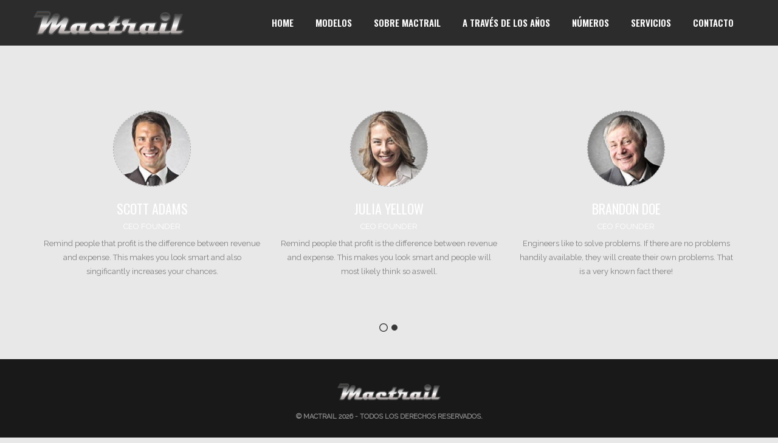

--- FILE ---
content_type: text/css
request_url: https://mactrail.com/wp-content/themes/north/style.css?ver=4.10.2
body_size: 114401
content:
/*
===============================================

	Theme Name: North
	Theme URI: http://themeforest.net/item/north-one-page-parallax-wordpress-theme/8454561
	Description: One & Multi Page Parallax Theme.
	Tags: featured-images, flexible-header, microformats, post-formats, sticky-post, threaded-comments, translation-ready
	Version: 4.10.2
	Text Domain: north
	Author: Veented
	Author URI: http://themeforest.net/user/Veented
	License: GNU General Public License
	License URI: http://www.gnu.org/licenses/gpl-3.0.html

	Table of contents:

	- CSS Reset
	- General
	- Columns & Layout
	- Common
	- Typography
	- Header
	- Blog
	- Portfolio
	- Footer
	- Shortcodes & Plugins

===============================================
*/

/* Reset */

html, body, div, span, applet, object, iframe, h1, h2, h3, h4, h5, h6, p, blockquote, pre, a, abbr, acronym, address, big, cite, code, del, dfn, em, img, ins, kbd, q, s, samp, small, strike, strong, sub, sup, tt, var, b, u, i, center, dl, dt, dd, ol, ul, li, fieldset, form, label, legend, table, caption, tbody, tfoot, thead, tr, th, td, article, aside, canvas, details, embed, figure, figcaption, footer, header, hgroup, menu, nav, output, ruby, summary, time, mark, audio, video {
	margin: 0;
	padding: 0;
	border: 0;
	zoom:1;
}
/* HTML5 display-role reset for older browsers */
article, aside, details, figcaption, figure, footer, header, hgroup, menu, nav, section {
	display: block;
}
ol, ul {
	list-style: none;
}
blockquote, q {
	quotes: none;
}
blockquote:before, blockquote:after, q:before, q:after {
	content: '';
	content: none;
}
table {
	border-collapse: collapse;
	border-spacing: 0;
}
ul {
	list-style: disc inside;
	margin-bottom: 25px;
}
	ul > li > ul,
	ol > li > ol {
		margin-left: 12px;
	}

	ol > li > ol ol ol ol {
		margin-left: 6px;
	}
ol {
	list-style: decimal inside;
	margin-bottom: 25px;
}

::selection{
	color: white;
}

/* Typography */


h1,h2,h3,h4,h5,h6,.w-option-set {
	margin-bottom: 25px;
	color: #3e3e3e;
}

h1,h2,h3,h4,h5,h6,.w-option-set,#page-content .wpb_content_element .wpb_tabs_nav li,.vntd-pricing-box .properties {
	font-family: "Oswald", Open Sans, Helvetica, sans-serif;
	text-transform: uppercase;
}

h2.description,
.vntd-cta-style-centered h1,
.vntd-cta-style-centered .vntd-cta-heading,
.home-fixed-text,
.font-secondary,
.wpcf7-not-valid-tip {
	font-family: Raleway, Open Sans, Helvetica, sans-serif;
	text-transform: none;
}

#page-content .vc_single_bar .vc_label,
.font-primary {
	font-family: "Oswald", Open Sans, Helvetica, sans-serif;
}

.page-holder .alignleft {
	float: left;
	padding: 0;
	margin-right: 25px;
	margin-bottom: 25px;
}

.page-holder .alignright {
	float: right;
	padding: 0;
	margin-left: 25px;
	margin-bottom: 25px;
}

img {
	max-width: 100%;
}

p > img {
	max-width: 100% !important;
	height: auto;
}

.screen-reader-text {
	line-height: 1.7em;
	font-size: 1.1em
}

/* North Main Styles */

html, body {
	width:100%;
	height:100%;
	padding:0;
	margin-left:0;
	margin-right:0;
	font-family: 'Raleway', Open Sans, Helvetica, sans-serif !important;
	-webkit-font-smoothing: antialiased;
	position: relative;
}

body{
	height:100%;
	overflow-x: hidden;
	color: #717171;
	line-height: 1.7em;
}

section > .wpb_row {
	background-size: cover;
}

section {
	position: relative;
}

img {
	-moz-user-select: none;
	-webkit-user-select: none;
	-ms-user-select: none;
	user-select: none;
	-webkit-user-drag: none;
	user-drag: none;
}

a {
	-webkit-transition: color 0.3s;
	-moz-transition: color 0.3s;
	transition: color 0.3s;
}

a,
a:hover,
a:active,
a:focus{
text-decoration:none !important;
outline:none;
}

/* Page Animated item Styles */

.animated.vntd-animated {
	visibility: hidden;
}
.animated.vc_grid-item {
	visibility: visible;
}
#page-content .visible {
	visibility: visible;
}

/*#page-content .visible{
	visibility:visible;
	opacity: 1;
}*/

/* Background Animation */

@-webkit-keyframes BackgroundAnimation {
    from {background-position: 0px 0px;}
    to {background-position: 9600px 0px;}
}

@-moz-keyframes  BackgroundAnimation {
    from {background-position: 0px 0px;}
    to {background-position: 9600px 0px;}
}

@-ms-keyframes  BackgroundAnimation {
    from {background-position: 0px 0px;}
    to {background-position: 9600px 0px;}
}

/* North First Styles */

/* Containers */

.container {
	width: auto;
	height: auto;
	padding:0;
	margin:0;
}

.inner {
	width:100%;
	height: auto;
	max-width: 1170px;
	position: relative;
	margin: 0 auto;
	padding-bottom: 0;
	/*padding: 100px 0;*/
}
	.wpb_row > .inner {
		max-width: 1200px;
	}

	.wpb_row > .inner:after {
		content:'';
		display: block;
		clear: both;
	}

	.blog-page-content > .inner {
		padding-top: 30px;
	}

p {
	margin: 0 0 20px;
}

#page-content .wpb_row {
	/*padding: 15px 0;*/
}

body.page-template-template-onepager-php #page-content .wpb_row {
	padding: 100px 0;
	margin-bottom: 0px;
}

body.page-template-template-onepager-php #page-content .wpb_row.p-section {
	padding: initial;
}

body.page-template-template-onepager-php #page-content .wpb_row .wpb_row {
	padding: 0;
}

body.page-template-default .page-holder > .inner {
	/*padding-left: 15px;*/
	/*padding-right: 15px;*/
}

.page-content-404 section .inner {
	padding: 100px 0;
}

.inner:after,
.inner:before{
	clear: both;
}

.four{
	width:24.99%;
}

.five{
	width:19.97%;
}

.boxed{
	width:100%;
	max-width:1170px;
	margin:0 auto;
	height: auto;
}

.round{
	border-radius:100%;
}

.inner.fullwidth{
	width:100%;
	max-width: 100%;
}

	#page-content .inner.fullwidth > .vc_col-sm-12 {
		padding: 0;
		float: none;
	}

	.inner.fullwidth .vc_column-inner,
	.section-fullwidth .vc_column_container>.vc_column-inner{padding-left:0px;padding-right:0px;}

	/*.wpb_row {
		margin-left: 0px !important;
		margin-right: 0px !important;
	}*/

	/*.section-default-width .wpb_row {
		margin-left: -15px !important;
		margin-right: -15px !important;
	}*/

	/*#page-content .section-fullwidth .wpb_row:after,
	#page-content .section-fullwidth .wpb_row:before {
		content: none;
		display: none;
	}*/

.fullscreen{
	width: 100%;
	height: 100%;
	left:0;
	top:0;
}


.vntd-fullscreen-slider ul {
	list-style: none;
}

.vntd-fullscreen-slider .plus-button {
	margin-bottom: 10px;
}

.transparent{
	background: transparent !important;
}

.no-padding{
	padding:0 !important;
}

.no-margin{
	margin:0 !important;
}

/* Positions and Floats */

.relative{
	position: relative !important;
}

.absolute{
	position: absolute !important;
}

.fixed{
	position:fixed !important;
}

.f-left{
	float:left;
}

.f-right{
	float: right;
}

.z-1{
	z-index: 1;
}

/* White Scheme */

.vntd-section-white h1,
.vntd-section-white h2,
.vntd-section-white h3,
.vntd-section-white h4,
.vntd-section-white h5,
.vntd-section-white h6,
.vntd-section-white {
	color: #fff;
}

.vntd-section-white .service-boxes .service-box a.service-icon {
    color: #fff;
}

.vntd-section-white .service-boxes .service-box h3 {
    color: #fff;
}

.vntd-section-white .service-boxes .service-box p {
    color: #eee;
}

/* Patterns */

.pattern-white:before{
	background: url(img/pattern-white.png) repeat;
	content:'';
	width: 100%;
	height: 100%;
	top:0;
	left:0;
	position: absolute;
	z-index: 1;
}

.pattern-black:before{
	background: url(img/pattern-black.png) repeat;
	content:'';
	width: 100%;
	height: 100%;
	top:0;
	left:0;
	position: absolute;
	z-index: 1;
}

/* Parallax Backgrounds */

.parallax {
	background-attachment: fixed;
	background-size:cover;
}

/* Font Classes */

.oswald{
	font-family: "Oswald", 'sans-serif';
}

.flower{
	font-family: "Indie Flower", cursive;
}

/* Gallery */

#page-content .wpb_gallery .gallery-item {
	margin-bottom: 30px;
	float: left;
}

/* Headers, Texts */

.header{
	width:auto;
	height: auto;
	font-size:60px;
	font-weight: 400;
	text-align: center;
	margin:0 auto;
	padding-top:0;
}

.header.font-secondary {
	font-size: 40px;
}

.mini-header{
	font-size:30px;
}

.header-strips-one{
	width:70px;
	height: 1px;
	position: relative;
	margin:20px auto 19px;
	border-top:1px solid #d0d0d0;
}

.header-strips-two{
	width:70px;
	height: 5px;
	position: relative;
	margin:20px auto;
	border-top:1px solid #d0d0d0;
	border-bottom:1px solid #d0d0d0;
}

.strip-fullwidth{
	width:100%;
	height: 1px;
	position: relative;
	margin:10px auto;
	border-top:1px solid #d0d0d0;
}

.description{
	font-size:17px;
	font-weight: 400;
	line-height: 22px;
	text-align: center;
	margin:0 auto;
	max-width:950px;
	padding:0;
}

.description.uppercase{
	font-size:15px;
}

.vntd-special-heading {
	margin-bottom: 30px;
}

.vntd-special-heading h2 {
	margin-bottom: 0 !important;
}

.vntd-highlight,
.blocked{
	display: inline-block;
	padding:3px 7px;
	color:white;
	font-weight: bold;
}

/*Missing icons */

.fa-googleplus:before,
.fa-google_plus:before { content: "\f0d5"; }
.fa-mail:before { content: "\f0e0"; }
.fa-dribbble:before { content: "\f17d"; }
.fa-vimeo:before { content: "\f194"; }

/* Text Aligns */

.t-left{
	text-align:left !important;
}

.t-center{
	text-align:center !important;
}

.fullwidth.t-center {
	width: 100%;
}

.t-right{
	text-align:right !important;
}

.t-justify{
	text-align:justify !important;
}

/* Font Weights, Styles */

.extrabold{
	font-weight: 800;
}

.bold{
	font-weight: 700;
}

.semibold{
	font-weight: 600;
}

.normal{
	font-weight: 400;
}

.light{
	font-weight: 100;
}

.italic{
	font-style: italic;
}

.uppercase{
	text-transform: uppercase;
}

/* Text Colors */

.dark{
	color:#3e3e3e;
}

.white{
	color:white;
}

.gray{
	color:#b2b2b2;
}

.gray-tone{
	color:#919191;
}

.t-shadow{
	text-shadow:2px 2px 2px rgba(0,0,0,0.2);
}

.b-shadow{
	box-shadow:2px 2px 2px rgba(0,0,0,0.05);
}

.bigger{
	font-size:60px;
}

/* Background Colors */

.white-bg{
	background-color:white !important;
}

.gray-bg{
	background-color:#fdfdfd !important;
}

.black-bg{
	background-color:#1f1f1f !important;
}

.glass-bg{
	background-color:rgba(255,255,255,0.1);
}

#page-content .soft-white-bg,
#page-content .soft-black-bg{
	position: relative;
	/*z-index: 1;*/
}

#page-content .soft-white-bg:before{
	background-color:rgba(255,255,255, 0.95);
	position: absolute;
	left:0;
	top: 0;
	width: 100%;
	height: 100%;
	display: block;
	content:'';
	/*z-index: 1;*/
}

#page-content .soft-black-bg:before{
	background-color:rgba(34,34,34, 0.75)
	position: absolute;
	left:0;
	top: 0;
	width: 100%;
	height: 100%;
	display: block;
	content:'';
	z-index: 1;
}

#page-content .active-dark{
	background-color:#303030;
}

/* Borders */

.border-1px{
	border:1px solid;
}

.border-2px{
	border:2px solid;
}

.border-1px + .border-1px,
.border-2px + .border-2px{
	border-top:transparent;
}

.soft-border{
	border-color:#f1f1f1;
}

.gray-border{
	border-color:gray;
}

.white-border{
	border-color:white !important;
}

/* Mobile Background Image For Video Backgrounds */

.mobile-bg{
	position: relative;
}

.mobile-bg:after{
	width: 100%;
	height: 100%;
	position: absolute;
	content: '';
	display: block;
	background-image: url(img/mobile-bg.jpg);
	background-size:cover;
}

.b-scroll{
	background-attachment: scroll !important;
}

/* Listing */

ul.list-horizontal{
	padding:0;
	margin:0;
}

ul.list-horizontal li{
	display: inline-block;
	padding:0;
	margin:0 10px 0 0;
}

ul.list-horizontal li i{
	font-size:12px;
}

/* Page Loader */

#pageloader {
	width: 100%;
	height: 100%;
	position: fixed;
	top:0;
	background-color: white;
	z-index: 99999;
}

.loader-item h2{
	color:#ccc;
	margin:0 auto;
	font-size:20px;
}

.outter {
	position: absolute;
	top:50%;
	left:50%;
	margin: -40px 0 0 -40px;
	width: 60px;
	height: 60px;
	border-radius: 80px 0 0 80px;
	border-left: solid 5px;
	-webkit-animation: rotate  1.3s linear 0s infinite normal;
	-moz-animation: rotate  1.3s linear 0s infinite normal;
	-o-animation: rotate  1.3s linear 0s infinite normal;
	-ms-animation: rotate  1.3s linear 0s infinite normal;
	animation: rotate  1.3s linear 0s infinite normal;
}

.mid {
	top: 15px;
	left: 15px;
	position: relative;
	width: 30px;
	height: 30px;
	border-radius: 50px 0 0 50px;
	border-left: solid 4px ;
	-webkit-animation: rotate 3.3s linear 0s infinite normal;
	-moz-animation: rotate 3.3s linear 0s infinite normal;
	-o-animation: rotate 3.3s linear 0s infinite normal;
	-ms-animation: rotate 3.3s linear 0s infinite normal;
	animation: rotate 3.3s linear 0s infinite normal;
}

@-webkit-keyframes rotate {
  from {
    -webkit-transform: rotate(0deg);
  }
  to {
    -webkit-transform: rotate(360deg);
  }
}

@-moz-keyframes rotate {
  from {
    -moz-transform: rotate(0deg);
  }
  to {
    -moz-transform: rotate(360deg);
  }
}

@-o-keyframes rotate {
  from {
    -o-transform: rotate(0deg);

  }
  to {
    -o-transform: rotate(360deg);
  }
}

@-ms-keyframes rotate {
  from {
    -ms-transform: rotate(0deg);
  }
  to {
    -ms-transform: rotate(360deg);
  }
}

@keyframes rotate {
  from {
    transform: rotate(0deg);
  }
  to {
    transform: rotate(360deg);
  }
}


/* End North Main Styles */

/* Navigation Section */

#navigation{
	width:100%;
	height: 75px;
	top:0;
	padding:0;
	margin:0;
	position: fixed;
	z-index: 9995;
	-webkit-transition: all 0.5s;
	-moz-transition: all 0.5s;
	transition: all 0.5s;
	-webkit-transform: translateY(0%);
	-moz-transform: translateY(0%);
	transform: translateY(0%);
}

#navigation-sticky{
	width:100%;
	height: 75px;
	top:0;
	padding:0;
	margin:0;
	position: relative;
	z-index: 9995;
	-webkit-transition: all 0.5s;
	-moz-transition: all 0.5s;
	transition: all 0.5s;
}

	span.vntd-no-nav {
		line-height: 60px;
		padding-top: 10px;
	}

.admin-bar .is-sticky #navigation,
.admin-bar #navigation.navbar-style2,
.admin-bar #navigation.nav-from-top.second-nav{
	top: 32px !important;
}

@media (max-width: 782px) {
	.admin-bar #navigation.nav-from-top.second-nav {
		top: 46px !important;
	}
}

@media (max-width: 600px) {
	.admin-bar #navigation.nav-from-top.second-nav {
		top: 0 !important;
	}
}

.admin-bar #navigation.nav-from-top{
	top:-75px !important;
}

.admin-bar #navigation-sticky {
	-webkit-transition: none;
	-moz-transition: none;
	transition: none;
}

	.vntd-no-nav {
		display: block;
		padding-top: 30px;
	}

.nav-inner{
	width:100%;
	max-width:1170px;
	margin:0 auto;
	padding:0;
	height: 100%;
}

/* Navigation not sticky */

.header-not-sticky #navigation-sticky,
body.header-not-sticky #navigation.navbar-style2 {
	position: relative !important;
	top: 0 !important;
}

@media only screen and (max-width: 640px) {

	.header-not-sticky-mobile #navigation-sticky,
	body.header-not-sticky-mobile #navigation.navbar-style2 {
		position: relative !important;
		top: 0 !important;
	}

	body.header-not-sticky-mobile #navigation.navbar-style2.dark-nav .nav-inner {
		background: #111;
	}

}

/* Dark Nav Color */

.dark-nav .nav-menu{
	color:white;
}

/* Navigation Logo */

ul.nav {
	text-transform: uppercase;
}

.nav-inner .logo{
	width:auto;
	height: auto;
	position: relative;
	left:0;
	top:50%;
	float:left;
	-webkit-transform: translateY(-50%);
	-moz-transform: translateY(-50%);
	transform: translateY(-50%);
}

.nav-inner .logo a img{
	max-height: 50px;
}

.site-text-logo {
	margin-bottom: 0;
}

.white-nav.first-nav .site-text-logo {
	color: #fff;
}

/* Navigation */

.nav-menu{
	float: right;
	height: 100%;
}

	.nav-menu-mobile {
		display: none;
	}

.nav-menu ul{
	height: 100%;
}

	.nav-menu > ul {
		display: inline-block;
	}

.nav-menu ul li{
	float: left;
	height: 100%;
}

.nav-menu ul li a{
	height: 100%;
	line-height: 54px;
	color:inherit;
	font-size:15px;
	font-weight: inherit;
	padding-left:18px;
	padding-right:18px;
	cursor: pointer;
	-webkit-transition: all 0.3s;
	-moz-transition: all 0.3s;
	transition: all 0.3s;
}

/* DropDown Menu */

.nav-menu .menu-item.menu-item-language .sub-menu {
	position: absolute;
    top: 100%;
    left: 0;
    z-index: 1000;
    display: none;
    float: left;
    min-width: 160px;
    padding: 5px 0;
    list-style: none;
    background-color: #fff;
    background-clip: padding-box;
    box-shadow: 0px 1px 4px rgba(0,0,0, 0.1) !important;
}

.nav-menu ul.dropdown-menu,
.nav-menu .menu-item.menu-item-language .sub-menu {
	background-color:inherit;
	height: auto;
	margin:0;
	box-shadow: none;
	border-radius: 0;
	border-top:2px solid;
	border-left:transparent !important;
	border-bottom:transparent !important;
	border-right:transparent !important;
	padding:0;
}

	@media only screen and (min-width: 1001px) {
		ul.dropdown-menu .dropdown-menu {
		    top: 0;
		    left: 100%;
		    margin-left: 0px;
		    margin-top: -2px;
		}
	}

.nav-menu ul.dropdown-menu li,
.nav-menu .menu-item.menu-item-language .sub-menu li {
	float: none;
	width: 100%;
	position: relative;
}

.nav-menu ul.dropdown-menu li a,
.nav-menu .menu-item.menu-item-language .sub-menu li a {
	font-size:14px;
	line-height: 16px;
	padding:15px 19px;
	font-weight: 500;
	display: block;
}

.first-nav.white-nav .nav-menu ul.sub-menu li a  {
	color: #3e3e3e;
}

/*.nav-menu .menu-item.menu-item-language .sub-menu li a {
	min-width: 150px;
}*/

/* WPML */

.nav-menu .menu-item.menu-item-language {
	background: #fff;
}

.navbar-style2 .nav-menu .menu-item.menu-item-language {
	background: none;
}

.menu-item-language img.iclflag {
	margin-right: 6px;
}

/* White Navigation, Coming From Top */

.first-nav.white-nav{
	background-color:rgba(255,255,255, 0.1);
	box-shadow: 0px 1px 4px rgba(0,0,0, 0.1);
}

.first-nav.white-nav .nav-menu{
	color:#fff;
}

.second-nav.white-nav .nav-menu,
.first-nav.white-nav .nav-menu ul.dropdown-menu li a{
	color:#3e3e3e;
}

.white-nav .nav-menu ul.dropdown-menu li a{
	color:inherit;
}

.second-nav.white-nav,
.white-nav .nav-menu ul.dropdown-menu{
	background-color:rgba(255,255,255, 0.95);
	box-shadow: 0px 1px 4px rgba(0,0,0, 0.1);
}

.first-nav.white-nav .nav-inner .nav-menu ul li a:hover{
	background-color:rgba(255,255,255, 0.1);
}

.second-nav.white-nav .nav-inner .nav-menu ul li a:hover{
	background-color:#f8f8f8;
}

.second-nav.white-nav .nav-inner .nav-menu ul li.active a,
.white-nav .nav-menu ul.dropdown-menu li a:hover,
.white-nav .nav-menu ul.dropdown-menu li.active a{
	background-color:#f8f8f8;
}

/* White Navigation, For Sticky */

#navigation-sticky.white-nav{
	background:rgba(255,255,255,0.95);
}

/* White Navigation, Coming From Top */

.nav-from-top{
	top:-75px !important;
}

.second-nav{
	top: 0 !important;
}

.admin-bar .second-nav {
	top: 32px !important;
}

/* Mboile Nav Button */

.mobile-nav-button{
	display: none;
	position: absolute;
	width: 40px;
	height: 40px;
	line-height: 40px;
	background:transparent;
	right: 15px;
	top:50%;
	text-align: right;
	font-size:25px;
	cursor: pointer;
	-webkit-transform: translateY(-50%);
	-moz-transform: translateY(-50%);
	transform: translateY(-50%);
}

.mobile-nav-button:hover,
.mobile-nav-button:active{
	color:#1f1f1f;
}

/* Home V1 */

#home{
	z-index: 6;
}

.home-elements{
	width:100%;
	height: 100%;
	margin:0;
	left:0;
	top:0;
	position: absolute;
	z-index: 5;
}

.home-elements .home-inner{
	position: relative;
	top:50%;
	height: auto;
	width:100%;
	max-width:1170px;
	margin:0 auto;
	-webkit-transform: translateY(-50%);
	-moz-transform: translateY(-50%);
	transform: translateY(-50%);
}

.home-elements .v1{
	margin-top:20px;
}

.home-inner.v1 .home-fixed-text{
	font-size:60px;
	color:#d1d1d1;
	line-height: 60px;
	margin:0;
	padding: 0;
}

/* Background Slider Images  */

.slides-container div{
	background-position: center center;
	background-repeat: no-repeat;
	background-size:cover;
}

.slides-container .uppercase {
	font-weight: normal;
}

body.parallax .slides-container div{
	background-attachment: fixed;
}

.blog .home-texts .slide {
	font-size: 50px !important;
}

/*.image1{
	background-image:url(img/slide1.jpg);
}

.image2{
	background-image:url(img/slide2.jpg);
}
.image3{
	background-image:url(img/slide3.jpg);
}

/* Alternative Images  *!/

.image4{
	background-image:url(img/slide4.jpg);
}
.image5{
	background-image:url(img/slide5.jpg);
}
.image6{
	background-image:url(img/slide6.jpg);
}
.image7{
	background-image:url(img/slide7.jpg);
}
.image8{
	background-image:url(img/slide8.jpg);
}
.image9{
	background-image:url(img/slide9.jpg);
}
.image10{
	background-image:url(img/slide10.jpg);
}
.image11{
	background-image:url(img/slide11.jpg);
}
.image12{
	background-image:url(img/slide12.jpg);
}*/

/* Image Background  */

.image-bg{
	background-image:url(img/slide4.jpg);
	background-position: center center;
	background-repeat: no-repeat;
	background-size:cover;
}

body.parallax .image-bg{
	background-attachment: fixed;
}

/* Home Text Slider v1 */

.home-inner.v1 .home-text-slider .home-texts .slide{
	font-size:120px;
	line-height: 130px;
}

.home-inner.v1 .home-text-slider .flex-direction-nav{
	width:auto;
	float: right;
	position: absolute;
	right: 0;
	bottom:0;
	opacity: 1;
	display: block;
	margin:20px auto;
}

.home-inner.v1 .home-text-slider .flex-direction-nav li{
	opacity: 1;
	display: block;
}

.home-inner.v1 .home-text-slider .flex-direction-nav li a{
	opacity: 0.5;
	display: block;
	width:38px;
	height: 38px;
	background-image:url(img/controls.png);
	background-position: top left;
	-webkit-transition: all 0.3s;
	-moz-transition: all 0.3s;
	transition: all 0.3s;
}

.home-inner.v1 .home-text-slider .flex-direction-nav li a:hover{
	opacity: 1;
}

.home-inner.v1 .home-text-slider .flex-direction-nav li a.flex-next{
	background-position: bottom left;
	margin:10px auto 0;
}

/* Home Text Slider v2 */

.home-inner.v2 .home-text-slider .home-texts .slide{
	font-size:60px;
	line-height: 60px;
	margin-bottom: 10px;
}

ul.home-texts {
	margin-bottom: 0;
}

.home-inner.v2 .home-fixed-text{
	font-size:22px;
	color:#d1d1d1;
	line-height: 30px;
	margin:0;
	padding: 0;
	margin-bottom: 15px;
}

.home-inner.v2 .text-slider .flex-direction-nav{
	width:100%;
	position: relative;
	opacity: 1;
	display: block;
	margin:3px auto 9px;
	text-align:center;
}

.home-inner.v2 .text-slider .flex-direction-nav li{
	opacity: 1;
	display: inline-block;
}

.home-inner.v2 .text-slider .flex-direction-nav li a{
	display: block;
	width:38px;
	height: 38px;
	background-image:url(img/left-litle.png);
	background-color: rgba(0,0,0,0.15);
	background-repeat: no-repeat;
	border-radius: 100px;
	background-position: center center;
	-webkit-transition: all 0.3s;
	-moz-transition: all 0.3s;
	transition: all 0.3s;
	margin:0 3px;
}

.home-inner.v2 .text-slider .flex-direction-nav li a:hover{
	background-color: rgba(0,0,0,0.8);
}

.home-inner.v2 .text-slider .flex-direction-nav li a.flex-next{
	background-image:url(img/right-litle.png);
}

/* Home Strip */

.home-strip{
	width:100%;
	height: 1px;
	background:white;
	opacity: 0.2;
	margin:23px auto 18px;
}

/* Home Boxes */

.home-boxes {
	width:100%;
	height: auto;
	position: relative;
	margin:0;
}

.home-box {
	width:100%;
	height: auto;
	position: relative;
	float: left;
	color:#d1d1d1;
	padding-right:10px;
	cursor: move;
	-webkit-transition: all 0.3s;
	-moz-transition: all 0.3s;
	transition: all 0.3s;
}

.home-box h1 {
	color:inherit;
	font-size:20px;
	margin-top:0;
	line-height: 40px;
}

.home-box h1 span {
	display: inline-block;
	width:35px;
	height: 35px;
	border-radius: 200px;
	margin-top:-15px;
	margin-right: 5px;
	background:rgba(40,43,49, 0.5);
	text-align: center;
	line-height: 35px;
}

.home-box p {
	font-size:13px;
	color:inherit;
}

.home-box:hover {
	color:#e5e5e5;
}

/* Home Boxes Navigations */

.home-boxes .owl-controls {
	display: block;
	width: 100%;
	height: auto;
}

.home-boxes .owl-controls .owl-buttons {
	display: block;
	width: 100%;
	height: auto;
}

.home-boxes .owl-controls .owl-buttons div{
	display: inline-block;
	width: 35px;
	height: 55px;
	background-position: center center;
	background-repeat: no-repeat;
	opacity: 0.5;
	margin-top:10px;
	-webkit-transition: all 0.3s;
	-moz-transition: all 0.3s;
	transition: all 0.3s;
}

.home-boxes .owl-controls .owl-buttons div:nth-of-type(1){
	background-image:url(img/left.png);
}


.home-boxes .owl-controls .owl-buttons div:nth-of-type(2){
	background-image:url(img/right.png);
	margin-left:6px;
}

.home-boxes .owl-controls .owl-buttons div:hover{
	opacity: 1;
}

/* Home Buttons */

.home-elements div.home-button-inner{
	bottom:17%;
	position: absolute;
}

.home-button{
	display: inline-block;
	margin:0 auto;
	padding:8px 13px;
}

.home-button i{
	display: inline-block;
	margin-left:5px;
	font-size:22px;
}

.home-button:hover{
	color:white;
}

.slide-button,
.slide-button-black {
	text-transform: uppercase;
	font-size: 14px;
}

.slide-button-black,
.home-button-1{
	display: inline-block;
	margin:0 3px;
	padding:8px 21px;
	border:1px solid rgba(255,255,255,0.1);
	background:rgba(0,0,0,0.3);
	color:#979592 !important;
	-webkit-transition: all 0.3s;
	-moz-transition: all 0.3s;
	transition: all 0.3s;

}

.home-button-1 a{
	color:#979592;
}

.slide-button-black:hover,
.home-button-1:hover{
	color:#d4d4d4 !important;
	background:rgba(0,0,0,0.7);
	border:1px solid rgba(255,255,255,0);
}

/* Super Slides Navigation */

.slides-navigation {
	margin:-27px auto 0;
	position: absolute;
	z-index: 3;
	top: 50%;
	width: 100%;
	z-index: 20;
}
.slides-navigation a{
	position: absolute;
	display: block;
	width:38px;
	height:54px;
	background-position: center center;
	background-repeat: no-repeat;
	background-color:rgba(30,30,30,0.);
	-webkit-transition: all 0.5s;
	-moz-transition: all 0.5s;
	transition: all 0.5s;
}

.slides-navigation a.prev {
	left: 0;
	background-image:url(img/left.png);
}
.slides-navigation a.next {
	right: 0;
	background-image:url(img/right.png);
}

#home:hover .slides-navigation a{
	background-color:rgba(30,30,30,0.3);
}

.slides-navigation a:hover{
	background-color:rgba(30,30,30,0.9) !important;
}

/* Layer, Rev Slider */

#layerslider{
	width: 100%;
}

section.vntd-section-default .wpb_layerslider_element{
	margin-bottom: 0;
}

.text-type1{
	font-size:30px;
	color:#959595;
}

.text-type2{
	font-size:30px;
	color:#686868;
}

.text-type3{
	font-size:50px;
	color:#686868;
}

.text-type4{
	font-size:16px;
	color:#727272;
}

.text-type5{
	color:#f3f3f3;
}

.text-type6{
	color:#d1d1d1;
	font-size:22px;
}

.text-type7{
	color:#1f1f1f;
	font-size:25px;
}

.text-type8{
	color:#1f1f1f;
	font-size:15px;
}

.text-type9{
	font-size:50px;
}

.text-type10{
	font-size:20px;
}

.text-type11{
	font-size:25px;
}

.slide-button{
	width:auto;
	height: auto;
	padding:10px 20px;
	background:rgba(255,255,255,0.7);
	display: inline-block;
	border:1px solid #ededed;
	color:#a3a3a3 !important;
	text-align:center;
	font-size:14px;
}

.slide-button a,
a.slide-button{
	color:#a3a3a3;
	-webkit-transition: all 0.3s;
	-moz-transition: all 0.3s;
	transition: all 0.3s;
}

.slide-button:hover{
	background:rgba(255,255,255,0.8);
	color:#8f8f8f !important;
}

/* Slider Social Icons */


.vntd-social-icons {
	margin-bottom: 20px;
}

.social-icon{
	width: 25px;
	height: 25px;
	border-radius: 100%;
	background:white;
	display: flex!important;
	align-items: center; justify-content: center;
	margin:0 5px !important;
	color:#c5c5c5;
	padding:4px !important;
	font-size: 15px!important;
	line-height: normal!important;
	text-align: center!important;
	transition: all 0.3s;
}


.social-icon a{
	color:#c5c5c5;
}

.social-icon:hover{
	color:white;
}

/* Slider Social Icons For Rev Slider */

.ls-inner a.social-icon,
.tp-caption a.social-icon{
	color:#c5c5c5;
	width: 25px;
	height: 25px;
	-webkit-box-sizing: content-box !important;
}
.ls-inner a.social-icon:hover,
.tp-caption .social-icon:hover{
	color:white;
}

	.gallery-caption,
	.wp-caption {
		font-style: italic;
	}

	.wp-caption-text {
		font-style: italic;
		opacity: 0.9;
		padding-top: 8px;
	}

	.bypostauthor {
		background: rgba(0,0,0,0);
	}

	.aligncenter {
		text-align: center;
	}

	img.aligncenter {
	    margin-left: auto;
			margin-right: auto;
	    display: block;
	}

/* Parallax Video Version */

#wrapper_mbYTP_P10{
	z-index: 0 !important;
}

.video-containers {
	position: relative;
	padding-bottom: 44.8%;
	padding-top: 1px;
	height: 0;
	overflow: hidden;
	margin-bottom: 25px;
}

.video-containers iframe,
.video-containers object,
.video-containers embed {
	position: absolute;
	top: 0;
	left: 0;
	width: 100% !important;
	height: 100%;
	z-index: 5;
}

.wpb_video_widget.video-ratio-4-5 .wpb_video_wrapper {
    padding-top: 100% !important;
}

/* Rainy Background */

.rainy-background {
	position: absolute;
	left: 0;
	top: 0;
	max-width: none !important;
	visibility: hidden;
	overflow: hidden;
	width: 100%!important;
}

/* Rainy Background Sound Controls */

.bg-sound-controls {
	 white-space: nowrap;
	 position: absolute !important;
	 z-index: 1000;
	 cursor: pointer;
	 background: none !important;
}
/* Page Content */

section.page-content{
	margin:0;
	width: 100%;
	padding:25px 0;
}

section.page-content .page-content-inner{
	width: 100%;
	max-width:1170px;
	margin:0 auto;
}

/* Page Content Left */

.vntd-cta.vntd-cta-style-default {
	padding: 20px 0;
	overflow: hidden;
}

.vntd-cta .content-left{
	text-align: left;
	float: left;
}

.vntd-cta h1.content-head,
.vntd-cta .content-head {
	margin:0 0 8px;
	padding:0;
	font-size:35px;
}

.vntd-cta p.subtitle-text{
	font-size:15px;
	padding:0;
	margin:0;
}

.vntd-cta-style-centered {
	text-align: center;
	padding-top: 25px;
}

.cta-no-subtitle {
	margin: 10px 0 12px !important;
}

/* Page Content Right */

.vntd-cta .content-right{
	float: right;
	text-align: right;
}

a.page-content-button{
	display: inline-block;
	padding:15px 30px;
	margin:10px 4px 0 0;
	background-color:#191919;
	-webkit-transition: all 0.3s;
	-moz-transition: all 0.3s;
	transition: all 0.3s;
}

a.page-content-button:hover{
	color:white;
}

/* Page Header */

section.page_header{
	background-color:#fafafa;
	border-bottom: 1px solid #fafafa;
	width: 100%;
	height: auto;
}

section.page_header .page_header_inner{
	width: 90%;
	max-width: 1170px;
	margin:0 auto;
	position: relative;
	height: auto;
	padding: 30px 0;
}

section.page_header .page_header_inner .p_head_left{
	width: 64%;
	height: auto;
}

section.page_header .page_header_inner .p_head_left h1.p-header,
section.page_header .page_header_inner .p_head_left .p-header {
	margin:0 0 5px;
	padding:0;
	color:#3e3e3e;
	font-size:30px;
}

section.page_header .page_header_inner .p_head_left p.p-desc{
	margin:0;
	padding:0;
	color:#787777;
	font-size:14px;
}

section.page_header .page_header_inner .p_head_right{
	width: 36%;
	height: auto;
}

section.page_header .page_header_inner .p_head_right a.p-head-button{
	display: inline-block;
	width: auto;
	padding:12px 22px;
	color:#6a6a6a;
	margin:10px 0 0;
	font-size:13px;
	-webkit-transition: all 0.3s;
	-moz-transition: all 0.3s;
	transition: all 0.3s;
	margin-top: 0;
	padding-right: 0;
}

/* About */

#about .about-boxes{
	width:100%;
	z-index:3;
	position: relative;
	margin:75px auto 0;
}

.vntd-icon-box {
	cursor: pointer;
}

/* About Icon */

.vntd-icon-box a.about-icon{
	display:block;
	background:transparent;
	width:130px;
	height: 130px;
	margin:0 auto;
	border-radius: 500px;
	border:1px solid #8b8b8b;
	color:#444444;
	font-size:28px;
	line-height: 132px;
	position: relative;
	-webkit-transition: all 0.3s;
	-moz-transition: all 0.3s;
	transition: all 0.3s;
}

.vntd-icon-box a.about-icon:after{
	position:absolute;
	background:transparent;
	content:'';
	width:100%;
	height: 100%;
	border-radius: 500px;
	left:0;
	top:0;
	border:1px solid transparent;
	-webkit-transition: all 0.3s;
	-moz-transition: all 0.3s;
	transition: all 0.3s;
}

/* About Header */

.vntd-icon-box h3{
	font-size:20px;
	margin:20px auto 16px;
	padding:0;
}

/* About Description */

.vntd-icon-box p{
	font-size:15px;
}

.icon-box-centered {
	text-align: center;
}

	.icon-box-centered p {
		color:#919191;
	}

/* About Box Rollover */

.vntd-icon-box:hover a.about-icon{
	background:#21242a;
	color:white;
	border:1px solid rgba(0,0,0,0);
}

.vntd-icon-box:hover a.about-icon:after{
	border:1px solid #21242a;
	-webkit-transform: scale(1.1);
	-moz-transform: scale(1.1);
	-ms-transform: scale(1.1);
	transform: scale(1.1);
}

/* What We Do Section */

body.parallax #what-we-do{
	background-attachment: fixed;
}

.what-we-do{
	z-index: 1;
}

/* What We Do Filters */

ul#w-filters li{
	display:inline-block;
	margin:50px 45px;
}

ul#w-filters li a{
	display:inline-block;
	width:100px;
	height: 100px;
	line-height: 100px;
	border:1px dotted #b9b7b7;
	border-radius: 8px;
	color:#dcdcdc;
	opacity: 0.8;
	font-size:18px;
	-webkit-transform: rotate(45deg);
	-moz-transform: rotate(45deg);
	transform: rotate(45deg);
}

ul#w-filters li a span{
	display: block;
	-webkit-transform: rotate(-45deg);
	-moz-transform: rotate(-45deg);
	transform: rotate(-45deg);
}

/* What We Do Items */

.w-items .w-item,
.w-items .wpb-item {
	width:100%;
	padding:30px 24px;
	padding-bottom: 0px;
	border:1px dashed #7d7d7d;
	border-radius: 12px;
	color:#b9b7b7;
	background-color:rgba(35,37,43, 0.5);
	top: 0 !important;
}

.w-items .w-item h1,
.w-items .w-item__heading,
.w-items .wpb-item h1 {
	font-size:22px;
	color:#d2d2d2;
	margin:0;
}

.w-items .w-item p,
.w-items .wpb-item p {
	font-size:15px;
	color:#c4c4c4;
	margin:10px 0 0;
}

/* isotope styles */

.isotope-item {
  z-index: 2;
}

.isotope-hidden.isotope-item {
  pointer-events: none;
  z-index: 1;
}

/**** Isotope CSS3 transitions ****/

.isotope,
.isotope .isotope-item {
  -webkit-transition-duration: 0.8s;
	 -moz-transition-duration: 0.8s;
	  -ms-transition-duration: 0.8s;
	   -o-transition-duration: 0.8s;
		  transition-duration: 0.8s;
}

.isotope {
  -webkit-transition-property: height, width;
	 -moz-transition-property: height, width;
	  -ms-transition-property: height, width;
	   -o-transition-property: height, width;
		  transition-property: height, width;
}

.isotope .isotope-item {
  -webkit-transition-property: -webkit-transform, opacity;
	 -moz-transition-property:    -moz-transform, opacity;
	  -ms-transition-property:     -ms-transform, opacity;
	   -o-transition-property:      -o-transform, opacity;
		  transition-property:         transform, opacity;
}

/**** disabling Isotope CSS3 transitions ****/

.isotope.no-transition,
.isotope.no-transition .isotope-item,
.isotope .isotope-item.no-transition {
  -webkit-transition-duration: 0s;
	 -moz-transition-duration: 0s;
	  -ms-transition-duration: 0s;
	   -o-transition-duration: 0s;
		  transition-duration: 0s;
}

/* What We Do Second Area */

.w-second-area{
	margin:65px auto 0;
}

/* Left */

.w-second-area .w-left p{
	margin:20px auto;
}

.w-second-area .w-left ul.w-descs li{
	list-style-image: ;
	list-style-position: inside;
	margin:6px auto;
}

.w-second-area .w-left ul.w-descs li i{
	background:url(img/list-style.png) bottom left;
	top:3px;
	position: relative;
	display:inline-block;
	width:19px;
	height: 19px;
	margin-right: 7px;
}

/* Right */

.w-second-area .w-right img{
	width: 90%;
	height: auto;
}

/* Button */

.button{
	padding:8px 14px;
	border-radius:6px;
	font-size:20px;
	margin:3px auto;
	display: inline-block;
	opacity: 0.7;
	-webkit-transition: all 0.3s;
	-moz-transition: all 0.3s;
	transition: all 0.3s;
}

.button:hover{
	opacity: 1;
	color:white;
}

/* Buttons */

.btn {
	color: #fff;
	opacity: 0.85;
	-webkit-transition: opacity .3s, background-color .3s;
	transition: opacity .3s, background-color .3s;
	-moz-transition: opacity .3s, background-color .3s;
}

.btn:hover {
	opacity: 1;
	color: #fff;
}

	.btn-center {
		display: table;
		margin: 0 auto;
	}

.btn-white {
	color: #333;
	background-color: #fff;
	border-color: #ccc;
}

	.btn-white:hover {
		color: #333;
		background-color: #ddd;
	}

.btn-green {
	background-color: #5cb85c;
	border-color: #5cb85c;
}

.btn-orange {
	background-color: #f0ad4e;
	border-color: #f0ad4e;
}

.btn-red {
	background-color: #d2322d;
	border-color: #d2322d;
}

.btn-blue {
	background-color: #428bca;
	border-color: #428bca;
}

.btn-light-blue {
	background-color: #5bc0de;
	border-color: #5bc0de;
}

.btn-dark {
	background-color: #657c8b;
	border-color: #657c8b;
}

.btn-black {
	background-color: #333;
	border-color: #333;
}

.btn-purple {
	background-color: #946EA7;
	border-color: #946EA7;
}


/* List */

.vntd-list {
	list-style: none;
	margin-bottom: 20px;
}

.vntd-list li {
	margin-bottom: 10px;
}

.vntd-list i {
	border-radius: 40px;
	-webkit-border-radius: 40px;
	-moz-border-radius: 40px;
	width: 16px;
	height: 16px;
	font-size: 12px;
	text-align: center;
	line-height: 16px;
	margin-right: 5px;
}

	.vntd-list-bg i {
		color: #fff;
		opacity: 0.5;
	}

	.vntd-list-dark i {
		color: #666;
	}

	.vntd-list-bg.vntd-list-dark i {
		background-color: rgba(0,0,0,.5);
		color: #fff;
	}

.mobile-bg * {
	display: none !important;
}

#animals .slide.uppercase,
.north_animals .slide.uppercase {
	font-family: "Oswald", "Raleway", Helvetica;
	font-weight: normal;
}


/* Factors */

.fact{
	padding:32px 32px;
	border:1px #b1b1b1 dashed;
	width:auto;
	max-width: 230px;
	height: auto;
	display: block;
	margin:40px auto 0;
	cursor: default;
	text-align: center;
}

.fact h1,
.fact .factor {
	font-size:60px;
	color:inherit;
	margin:0;
	padding:0;
	letter-spacing: 1px;
}

.fact .fact__title {
	font-size:20px;
	color:#3e3e3e;
	margin:0;
	padding:0;
	line-height: 1.4em;
}

/* Portfolio */

#portfolio .portfolio:first-child{
	padding-bottom:0;
}

#portfolio .portfolio:last-child{
	margin-top:35px;
}

.vntd-special-heading + .portfolio {
	margin-top: 35px;
}

.portfolio-items {
	overflow: hidden;
}

/* Joanna */
.custom_slider .image_slider .slide img {height: auto;}

/* Portfolio Filters */

.portfolio #options ul{
	padding:0;
	margin:0;
}

.portfolio #options ul li{
	display:inline-block;
	margin:5px;
}

.portfolio #options ul li a{
	color:#363535;
	font-size:15px;
	padding:3px 9px;
	background:transparent;
	border:1px solid #363636;
	-webkit-transition: all 0.3s;
	-moz-transition: all 0.3s;
	transition: all 0.3s;
}

.portfolio #options ul li a:hover,
.portfolio #options ul li a.selected{
	background:#3e3e3e;
	border:1px solid #3e3e3e;
	color:white;
}

/* Portfolio Items */

.portfolio .portfolio-items{
	margin-top:35px;
	width: 100.4%;
}

.portfolio .portfolio-items .item{
	height: auto;
	background:#1a1a1a;
	margin-right: 0;
	margin-left: 0;
}

.portfolio .portfolio-items .item a.work-image{
	display: block;
	overflow: hidden;
}

.portfolio .portfolio-items .item a.work-image img{
	width:100.5%;
	max-width: 100.5%;
	height: auto;
	-webkit-transition: all 0.5s;
	-moz-transition: all 0.5s;
	transition: all 0.5s;
}

/* Boxed Items */

.portfolio .portfolio-items div.boxed-item{
	width:33.3%;
	padding:0 10px 20px;
	overflow: hidden;
	background:transparent;
}

.portfolio .portfolio-items div.boxed-item .item-inner{
	width: 100%;
	height: 100%;
	padding:0;
	margin:0;
	background:#1a1a1a;
	-webkit-transition: background-color 0.5s;
	-moz-transition: background-color 0.5s;
	transition: background-color 0.5s;
}

.portfolio.boxed .portfolio-items{
	margin-bottom:35px;
	-webkit-overflow-scrolling: touch;
}

/* Item Details */

.portfolio .portfolio-items .item a.work-image div.item-details{
	position: absolute;
	display: inline-block;
	text-align: center;
	width: 100%;
	z-index: 3;
	top:50%;
	left:0;
	opacity: 0;
	-webkit-transform: translateY(-50%);
	-moz-transform: translateY(-50%);
	transform: translateY(-50%);
	-webkit-transition: all 0.5s;
	-moz-transition: all 0.5s;
	transition: all 0.5s;
}

.portfolio .portfolio-items .item a.work-image h1,
.portfolio .portfolio-items .item a.work-image .portfolio-grid-title {
	font-size:30px;
	margin:0;
	padding:0;
	-webkit-transform: translateY(-20px);
	-moz-transform: translateY(-20px);
	transform: translateY(-20px);
	-webkit-transition: all 0.5s;
	-moz-transition: all 0.5s;
	transition: all 0.5s;
}

.portfolio .portfolio-items .item a.work-image span{
	display:inline-block;
	border-top:1px solid white;
	border-bottom:1px solid white;
	height:6px;
	width:30px;
	margin:11px auto 5px;
}

.portfolio .portfolio-items .item a.work-image p{
	font-size:17px;
	color:#cdcdcd;
	margin:0;
	padding:0;
	-webkit-transform: translateY(20px);
	-moz-transform: translateY(20px);
	transform: translateY(20px);
	-webkit-transition: all 0.5s;
	-moz-transition: all 0.5s;
	transition: all 0.5s;
}

/* Item Rollover Styles */
.portfolio .portfolio-items .item.colio-active-item a.work-image img,
.portfolio .portfolio-items .item:hover a.work-image img{
	opacity: 0.05;
	-webkit-transform: scale(1.05);
	-moz-transform: scale(1.05);
	-ms-transform: scale(1.05);
	transform: scale(1.05);
}

.portfolio .portfolio-items .item.colio-active-item a.work-image img {
	opacity: 0.2;
}

.portfolio .portfolio-items .item.colio-active-item a.work-image div.item-details,
.portfolio .portfolio-items .item:hover a.work-image div.item-details{
	opacity: 1;
}
.portfolio .portfolio-items .item.colio-active-item a.work-image div.item-details h1,
.portfolio .portfolio-items .item.colio-active-item a.work-image div.item-details .portfolio-grid-title,
.portfolio .portfolio-items .item:hover a.work-image div.item-details h1,
.portfolio .portfolio-items .item:hover a.work-image div.item-details .portfolio-grid-title {
	-webkit-transform: translateY(0px);
	-moz-transform: translateY(0px);
	transform: translateY(0px);
}
.portfolio .portfolio-items .item.colio-active-item a.work-image div.item-details p,
.portfolio .portfolio-items .item:hover a.work-image div.item-details p{
	-webkit-transform: translateY(0px);
	-moz-transform: translateY(0px);
	transform: translateY(0px);
}

/* Portfolio Modal */

#page-content {
	overflow: hidden;
	position: relative;
}

#page-content .colio {
	text-align: left;
	position: relative;
	margin-left: -3000px;
	margin-right: -3000px;
	padding: 0 3000px;
	background: rgba(0,0,0,0.04);
	overflow: visible;
	margin-bottom: 40px;
}
.colio-wrap {
	position: relative;
}
.colio-navigation {
	margin: 0 auto;
	display: block;
}


#page-content .colio-container {
	padding-top: 90px;
	width: 1000px;
	margin: 0 auto;
}

	.colio-container .modal-portfolio-content {
		text-align: left;
	}

	.colio-container h2 {
		font-size: 54px;
		text-align: center;
		padding: 25px 0 15px 0;
		margin-bottom: 25px !important;
	}

.colio-loader {
	display: none;
	text-align: center;
	position: absolute;
	padding: 20px;
	background: #fff;
	border-radius: 100px;
	-webkit-border-radius: 100px;
	-moz-border-radius: 100px;
	z-index: 5;
	top: 20px;
	position: fixed;
	top: 50%;
	margin-top: -30px;
	left: 50%;
	margin-left: -30px;
	box-shadow: 0 0 5px rgba(0,0,0,0.1);
	-webkit-box-shadow: 0 0 5px rgba(0,0,0,0.1);
	-moz-box-shadow: 0 0 5px rgba(0,0,0,0.1);
}

.colio-loader i {
	width: 30px;
	height: 30px;
	display: block;
	background: url(img/project-loader.gif) no-repeat center center;
}

.colio .wpb_row {
	margin-bottom: 35px !important;
}

.colio-item {
	-webkit-transition: opacity .5s;
	-moz-transition: opacity .5s;
	transition: opacity .5s;
}

	#page-content .colio-container .page-holder > .inner {
		padding-top: 10px;
	}


#page-content .colio-navigation {
	top: 50%;
	left: 0;
	right: 0;
	margin-top: -20px;
}

	#page-content .colio-navigation a {
		display: block;
		height: 40px;
		width: 40px;
		border-radius: 100px;
		background-color: #383838;
		position: absolute;
		font-family: FontAwesome;
		-webkit-font-smoothing: antialiased;
		font-weight: 300;
		text-align: center;
		line-height: 40px;
		color: #fff !important;
		font-size: 24px;
	}

	.colio-navigation a,
	.colio-close {
		-webkit-transition: background-color .3s;
		-moz-transition: background-color .3s;
		transition: background-color .3s;
	}

	#page-content .colio-navigation a.colio-no-prev,
	#page-content .colio-navigation a.colio-no-next {
		background-color: #383838 !important;
	}

	.colio-navigation a.colio-next:after {
		content: "\f105";
		margin-right: -2px;
	}

	.colio-navigation a.colio-prev:after {
		content: "\f104";
		margin-left: -2px;
	}

	.colio-navigation a.colio-prev {
		left: 1%;
	}

	.colio-navigation a.colio-next {
		right: 1%;
	}

#page-content .colio-close {
	right: auto;
	left: 50%;
	margin-left: -23px;
	top: 38px;
	text-indent: -9999px;
	background: rgba(0,0,0,0.1) url(img/project-close.png) no-repeat center center;
	width: 46px;
	height: 46px;
	border-radius: 60px;
	-webkit-border-radius: 60px;
	-moz-border-radius: 60px;
}

	#page-content .colio-close:hover {
		background-color: #383838;
	}

#page-content .colio-close:hover {
	opacity: 0.5;
}

.colio-inactive .colio-hidden {
	opacity: 0 !important;
}

.colio-hidden {
	opacity: 0;
}



/* Load More Button */

.portfolio a.portfolio-view-more{
	display: inline-block;
	width: 80px;
	height: 80px;
	text-align: center;
	background:#f4f4f4;
	color:white;
	border-radius: 100%;
	line-height: 105px;
	margin-top:50px;
	margin-bottom:55px;
	-webkit-transition: all 0.5s;
	-moz-transition: all 0.5s;
	transition: all 0.5s;
}

/* Load More Button For Boxed Versions */

.portfolio.boxed a.portfolio-view-more{
	margin-top:0;
}

/* Our Team */

#team{
	z-index: 2;
}

.team .team-boxes{
	width:100%;
	height: auto;
	margin-top:95px;
	z-index: 20;
}

/* Team Item */

.team .team-boxes .item{
	width:100%;
	height: auto;
	position: relative;
	padding:0 15px 1px;
	overflow: hidden;
}

.team .team-boxes .item .box-inner{
	width:100%;
	border:1px solid #d3d3d3;
	position: relative;
}

/* Member Image */

.team .team-boxes .item .member-image{
	border:1px solid #d3d3d3;
	overflow: hidden;
	text-align: center;
}

.team .team-boxes .item .member-image img{
	width: 100%;
	object-fit: cover;
	height: 270px;
}

/* Member Name and Position */

.team .team-boxes .item .member-name{
	padding:15px 0;
}

.team .team-boxes .item .member-name h1.name,
.team .team-boxes .item .member-name .member-name__name {
	color:#3e3e3e;
	font-size:22px;
}

.team .team-boxes .item .member-name h3.position, 
.team .team-boxes .item .member-name .member-name__position {
	color:#868686;
	font-size:15px;
	margin:5px auto 0;
}

/* Member Rollover Items */

.team .team-boxes .member-details{
	width:100%;
	height: 100%;
	position: relative;
	left:0;
	padding:0 15px;
	background:rgba(255,255,255,1);
	-webkit-transition: all 0.5s;
	-moz-transition: all 0.5s;
	transition: all 0.5s;
}

.team .team-boxes .item .member-details .details{
	width:100%;
	height: 0;
	-webkit-transition: all 0.5s;
	-moz-transition: all 0.5s;
	transition: all 0.5s;
}

.team .team-boxes .item .member-details .member-details-inner{
	position: relative;
	top:0;
	height: auto;
}

.team .team-boxes .item .member-details .details .member-description{
	font-size:14px;
	color:#6d6d6d;
	line-height: 18px;
}

.team .team-boxes .item .member-details .details a.member-social{
	font-size:14px;
	color:white;
	line-height: 18px;
	display: inline-block;
	width:27px;
	height: 27px;
	text-align:center;
	background:#eaeaea;
	border-radius: 200px;
	margin:5px 2px;
	line-height: 29px;
	-webkit-transition: all 0.5s;
	-moz-transition: all 0.5s;
	transition: all 0.5s;
}

.team .team-boxes .item .member-details .details a.member-detail-button{
	font-size:17px;
	text-indent: -1px;
	color:white;
	display: block;
	width:50px;
	height: 50px;
	text-align:center;
	border-radius: 200px;
	line-height: 42px;
	cursor: pointer;
	margin:20px auto 0;
	background-color:white;
	border:1px solid #d9d9d9;
	background:url(img/mini-plus.png) center center no-repeat;
	-webkit-transition: all 0.5s;
	-moz-transition: all 0.5s;
	transition: all 0.5s;
}

/* Member Rollover Effects */

.team .team-boxes .item:hover .member-details{
	margin-top:-272px;
	/* Changeable padding for member description */
	padding-top:45px;
}

.team .team-boxes .item:hover .member-details .details{
	height: 225px;
}

.team .team-boxes .item .member-details .details a.member-social:hover{
	background:#424242;
}

/* Box Slider Controls */

.team .team-boxes .owl-controls{
	top:-70px;
	position: absolute;
	width:100%;
	height: 40px;
	text-align: inherit;
	display: block;
}

.team .team-boxes .owl-controls .owl-buttons{
	width:100%;
	height: auto;
}

.team .team-boxes .owl-controls .owl-buttons div{
	display: inline-block;
	width:38px;
	height:38px;
	background-color:#282b31;
	border-radius:200px;
	margin:0 3px;
	opacity: 0.5;
	background-position: center center;
	background-repeat: no-repeat;
	-webkit-transition: all 0.3s;
	-moz-transition: all 0.3s;
	transition: all 0.3s;
}

.team .team-boxes .owl-controls .owl-buttons div:nth-of-type(1){
	background-image:url(img/left-litle.png);
}

.team .team-boxes .owl-controls .owl-buttons div:nth-of-type(2){
	background-image:url(img/right-litle.png);
}

.team .team-boxes .owl-controls .owl-buttons div:hover{
	opacity:0.8;
}

/*Single Team Page*/
.single-testimonial-post .inner,
.single-services-post .inner,
.single-team-post .inner {
	padding-top: 40px !important;
}

.single-team-thumbnail img {
	display: block;
	margin: 0 auto;
	margin-bottom: 40px;
}

.single-team-inner {
	width: 84%;
	margin: 0 auto;
	padding-bottom: 30px;
}

/* Single Testimonial Page */

.single-testimonial-post {
	padding-bottom: 40px;
}

/* Team Modals */

.modal-open{
	overflow:auto;
}

.modal{
	background-color: rgba(255,255,255,0.98);
	width: 100%;
	overflow: hidden;
}

.modal-backdrop{
	opacity: 1;
	background-color: rgba(255,255,255,0);
	width: 100%;
}

/* Modal Inner */

.modal-inner{
	margin:10% auto 0;
	width: 90%;
	max-width: 1000px;
	border-bottom:1px solid #f3f3f3;
	max-height: 80%;
	overflow: auto;
}

.modal .modal-inner .modal-left,
.modal .modal-inner .modal-right{
	margin:20px auto;
}

/* Modal Heads */


.modal .modal-inner .modal-head{
	padding:20px 0;
	border-bottom:1px solid #f3f3f3;
	position: relative;
}

.modal .modal-inner h1.member-name,
.modal .modal-inner .member-name {
	font-size:50px;
	margin-top:0;
	padding-top:0;
}

.modal .modal-inner h4,
.modal .modal-inner .member-position {
	margin-top:0;
	padding-top:0;
}

.modal .modal-inner a.close {
	cursor: pointer;
	font-size: 20px;
	width: 40px;
	display: block;
	position: absolute;
	right: 0;
	height: 40px;
	color: white;
	line-height: 38px;
	border-radius: 100%;
	opacity: 1;
	background:#bdbdbd;
	-webkit-transition: all 0.3s;
	-moz-transition: all 0.3s;
	transition: all 0.3s;
}

/* Modal Image */

.modal .modal-inner .modal-left{
	padding-left:0;
	height: auto;
}

.modal .modal-inner .modal-img{
	width: 100%;
	height: auto;
}

.modal .modal-inner .modal-img img{
	width: 100%;
	height: auto;
}

/* Modal Details */

.modal .modal-inner .modal-right{
	padding-right:0;
	height: auto;
}

.modal .modal-inner .modal-right {
	font-size:15px;
}

/*.modal .modal-inner .modal-right {
	font-size:13px;
}*/

/* Modal Skills */

.modal .modal-inner .modal-right .member-skills{
	width: 100%;
	height: auto;
	margin-top:15px;
}

.modal .modal-inner .modal-right .progress{
	height: auto;
	border-radius: 1px;
	background-color:#f8f8f8;
	box-shadow: none;
	position: relative;
	margin-top: 15px;
}

.modal .modal-inner .modal-right .progress-bar{
	height: 34px;
	font-size:21px;
	background-color:#373737;
}

.modal .modal-inner .modal-right .progress-bar span{
	margin:8px 8px 8px;
	padding:0;
	font-size:16px;
	position: absolute;
	width: 100%;
}

/* Features */

#features,
.north_features {
	position: relative;
}

#features .vc_col-sm-4,
.north_features .vc_col-sm-4 {
	padding-left: 0;
	padding-right: 0;
}

#features .vc_col-sm-4:nth-child(1), #features .vc_col-sm-4:nth-child(3),
.north_features .vc_col-sm-4:nth-child(1), .north_features .vc_col-sm-4:nth-child(3) {
	padding-top: 80px !important;
}

/* Features Background Image */

#features .features-background,
.north_features .features-background {
	position: absolute;
	width:100%;
	height: 765px;
	background-image:url(img/i2.jpg);
	background-repeat: no-repeat;
	background-position: center center;
	background-size:cover;
	top:0;
	left:0;
	right: 0;
}

body.parallax #features .features-background,
body.parallax .north_features .features-background {
	background-attachment: fixed;
}

/* Features Boxes */

#features ul.features-mobile,
.north_features ul.features-mobile {
	width:100%;
	height: auto;
	min-height: 580px;
	margin:60px auto 0;
	background-image:url(img/features-iphone.png);
	background-position: center top;
	background-repeat: no-repeat;
	padding-top:90px;
}

.feature-box{
	max-width:600px;
	float:left;
	text-align:right;
	cursor: default;
	display: block;
	height: auto;
	left:0;
	margin-top:0px;
}

body.page-template-template-onepager-php #page-content #features .wpb_row{
	padding-bottom: 20px;
}

.feature-box.icon-box-left {
	float:right;
	text-align:left;
	right:0;
	padding-right:0;
}

/* Features Box Icon */

.feature-box a.box-icon{
	width:70px;
	height: 70px;
	border-radius: 200px;
	background:white;
	text-align:center;
	display: block;
	position: relative;
	font-size:24px;
	line-height: 73px;
	color:#22252a;
	float:right;
	-webkit-transition: all 0.3s;
	-moz-transition: all 0.3s;
	transition: all 0.3s;
}

.feature-box a.box-icon:after{
	position: absolute;
	background:transparent;
	border-radius: 200px;
	left:-5px;
	right: -5px;
	top: -5px;
	bottom: -5px;
	border:2px solid white;
	content:'';
	-webkit-transition: all 0.3s;
	-moz-transition: all 0.3s;
	transition: all 0.3s;
}

.feature-box.icon-box-left a.box-icon{
	float:left;
}

/* Features Box Texts */

.feature-box .feature-texts{
	margin-right:90px;
}

.feature-box.icon-box-left .feature-texts{
	margin-left:90px;
	margin-right:0;
}

.feature-box .feature-texts h3.box-head{
	font-size:25px;
	margin-top: 20px;
	margin-bottom: 10px;
}

.feature-box .feature-texts p.box-desc{
	font-size:13px;
	line-height: 1.3;
}

/* Features Box Rollovers */

.feature-box:hover a.box-icon{
	color:white;
}

#features .container-fluid,
.north_features .container-fluid {
	margin-bottom: -50px;
}

#page-content .section-fullwidth {
	padding-left: 0;
	padding-right: 0;
	overflow: hidden;
}

#page-content .section-fullwidth .vc_row {
	margin-left: 0;
	margin-right: 0;
}

	/* Row stretches & Equal Height */

	.vc_row.vc_row-flex > .inner {
		display: -webkit-box;
    display: -webkit-flex;
    display: -ms-flexbox;
    display: flex;
    -webkit-flex-wrap: wrap;
    -ms-flex-wrap: wrap;
    flex-wrap: wrap;
	}

	.vc_row.vc_row-flex>.inner>.vc_column_container {
		display: -webkit-box;
    display: -webkit-flex;
    display: -ms-flexbox;
    display: flex;
	}

	.vc_row.vc_row-o-equal-height>.inner>.vc_column_container {
		-webkit-box-align: stretch;
    -webkit-align-items: stretch;
    -ms-flex-align: stretch;
    align-items: stretch;
	}

	/* Vertical Align Middle */

	.vc_row.vc_row-o-content-middle>.inner>.vc_column_container>.vc_column-inner {
		-webkit-box-pack: center;
		-webkit-justify-content: center;
		-ms-flex-pack: center;
		justify-content: center;
	}

	.vc_row.vc_row-flex>.inner>.vc_column_container>.vc_column-inner {
		-webkit-box-flex: 1;
		-webkit-flex-grow: 1;
		-ms-flex-positive: 1;
		flex-grow: 1;
		display: flex;
		-webkit-flex-direction: column;
		-ms-flex-direction: column;
		flex-direction: column;
	}

	.vc_row.vc_row-flex>.inner>.vc_column_container>.vc_column-inner {
	    display: -webkit-box;
	    display: -webkit-flex;
	    display: -ms-flexbox;
	    -webkit-box-orient: vertical;
	    -webkit-box-direction: normal;
	}

.section-fullwidth .vc_col-sm-12 {
	padding-left: 0;
	padding-right: 0;
}

/* Testimonials */

.testimonials{
	width:100%;
	height: auto;
	padding:120px 0 0;
	background-position: center center;
	background-size: cover;
	background-repeat: no-repeat;
}

body.parallax .testimonials{
	background-attachment: fixed;
}

/* Testimonials Background(s) */

.testimonials.bg1{
	background-image:url(img/testimonials-1.jpg);
}

/* Top Arrow */

.testimonials .t-arrow{
	display: block;
	left:50%;
	border-top: 35px solid black;
	border-top-color: white;
	border-left: 35px solid transparent;
	border-right: 35px solid transparent;
	position: absolute;
	top:0;
	z-index: 5;
	margin-left:-35px;
}

.testimonials h1.quote,
.testimonials .quote {
	opacity: 0.7;
}

.testimonials h1,
.testimonials h2,
.testimonials h3,
.testimonials h4,
.testimonials h5 {
	font-family: Raleway;
	text-transform: none;
}

/* Text Slider */

.testimonials ul.text-slider{
	width:100%;
	max-width:1170px;
	margin:20px auto 0;
}

.testimonials ul.text-slider li.text{
	padding:0 15px;
	max-width:1170px;
}

.testimonials ul.text-slider li.text h1,
.testimonials ul.text-slider li.text .testimonial-content {
	font-size:30px;
}

.testimonials ul.text-slider li.text p.author{
	font-size:14px;
	color:#cacaca;
	margin:25px auto;
}

/* Text Slider Direction */

.testimonials ul.flex-direction-nav{
	width:100%;
	height: auto;
	text-align: center;
	margin-top:20px;
}

.testimonials ul.flex-direction-nav li{
	display: inline-block;
	width:38px;
	height: 38px;
	margin:0 3px;
}

.testimonials ul.flex-direction-nav li a{
	display: block;
	width:38px;
	height: 38px;
	border-radius: 200px;
	background-color:rgba(35,35,35,0.5);
	opacity: 0.9;
	background-repeat: no-repeat;
	background-position: center center;
	background-image:url(img/left-litle.png);
	-webkit-transition: all 0.3s;
	-moz-transition: all 0.3s;
	transition: all 0.3s;
	text-indent: -9999px;
}

.testimonials ul.flex-direction-nav li:nth-of-type(2) a{
	background-image:url(img/right-litle.png);
}

.testimonials ul.flex-direction-nav li a:hover{
	background-color:rgba(35,35,35,0.9);
}

.testimonials li.text h1 span {
	font-weight: bold;
}

/*Twitter Carousel*/

.vntd-twitter-feed i {
	font-size: 54px;
}

.vntd-twitter-feed ul.text-slider li.text h1,
.vntd-twitter-feed ul.text-slider li.text .vntd-twitter-feed__heading {
	font-size: 25px;
	line-height: 1.4em;
}

.vntd-twitter-feed .text a:hover {
	color: #fff !important;
}

/* Clients */

#clients,
.north_clients {
	z-index: 2;
	position: relative;
}

.clients{
	margin-top:67px;
}

/* Clients Items */

.clients .item{
	padding:0 15px;
	color:#7f7f7f;
}

/* Client Images */

.clients .item .client-image{
	display:block;
	max-width:128px;
	margin:0 auto;
}

.clients .item .client-image img{
	width:100%;
	border:1px dashed #a4a4a4;
}

/* Client Names */

.clients .item .client-name{
	margin:24px auto 0;
	padding:0;
	font-size:22px;
}

/* Client Positions */

.clients .item .client-position{
	margin:11px auto 9px;
	padding:0;
	font-size:13px;
	font-family: Raleway;
}

/* Client Descriptions */

.clients .item p.client-desc{
	margin:0 auto;
	padding:0;
	font-size:13px;
}

/* Slider Pagination */

.clients .owl-controls{
	height: auto;
	width:100%;
	margin-top:70px;
}

.clients .owl-controls .owl-pagination{
	height: auto;
	width:100%;
	text-align: center;
}

.clients .owl-controls .owl-pagination .owl-page{
	display: inline-block;
	width:10px;
	height: 10px;
	background:#383838;
	margin:0 4px;
	border-radius: 100px;
	-webkit-transition: all 0.3s;
	-moz-transition: all 0.3s;
	transition: all 0.3s;
}

.clients .owl-controls .owl-pagination .owl-page.active{
	background:transparent;
	border:1px solid #383838;
	-webkit-transform: scale(1.4);
	-moz-transform: scale(1.4);
	-ms-transform: scale(1.4);
	transform: scale(1.4);
}

/* Client Logos */

.client-logos{
	height: 100px;
}

.client-logos .logos{
	text-align: center;
	position: relative;
}

.client-logos .logos .owl-item{
	height: 100px;
}

.client-logos .logos .item{
	position: relative;
	top:48%;
	display: block;
	opacity: 1;
	-webkit-transform: translateY(-50%);
	-moz-transform: translateY(-50%);
	transform: translateY(-50%);
	-webkit-transition: all 0.3s;
	-moz-transition: all 0.3s;
	transition: all 0.3s;
	cursor: pointer;
	padding-left: 8px;
	padding-right: 8px;
	box-sizing: border-box;
}

.client-logos .logos .item:active{
	cursor: -webkit-grab;
	cursor: -moz-grab;
}

.client-logos .logos .item img {
	width: auto;
	max-width: 100%;
	max-height: 30px;
}

.vntd-items-4 .client-logos .logos .item img {
	max-width: 100%;
	max-height: 45px;
}

.vntd-items-3 .client-logos .logos .item img {
	max-width: 100%;
	max-height: 60px;
}

.client-logos .logos .item:hover{
	opacity: 0.7;
}

/* Why North (Accordion and Tabs) */

#why-we .items,
.north_why-we .items {
	margin-top:70px;
}

#why-we div.left,
.north_why-we div.left {
	width:50%;
	height: auto;
	float: left;
	padding-right: 15px;
}

#why-we div.right,
.north_why-we div.right {
	width:50%;
	height: auto;
	float: left;
	padding-left: 15px;
}

.vntd-tabs-stylish {
	margin-bottom: 65px;
}

/* Tour */

#page-content .vntd-tour .nav-tabs>li {
	width: 100%;
}

#page-content .vntd-tour .nav-tabs {
	float: left;
	width: 200px;
}

#page-content .vntd-tour .nav-tabs li.active a {
	border-top: 0px !important;
	border-bottom: 0px !important;
}

#page-content .vntd-tour .tab-content {
	float: left;
	border: 1px solid #dbdbdb;
}

#page-content .vntd-tour .nav-tabs li a {
	padding: 12px 27px;
	margin-right: 0;
	border-right: 0;
}





/* Tabs */

#page-content .wpb_content_element .wpb_tabs_nav li a,
.tabs .nav-tabs li a{
	border-radius:1px;
	color:#7f7f7f;
	font-size:15px;
	padding:8px 27px;
	background:#fafafa;
	-webkit-transition: all 0.2s;
	-moz-transition: all 0.2s;
	transition: all 0.2s;
	border-width: 1px!important;
	border-top-width:2px!important;
	border-style: solid;
	border-color: transparent;
	border-bottom-color:#ddd;
}

#page-content .wpb_content_element .wpb_tabs_nav li.ui-tabs-active a,
.tabs .nav-tabs li.active a {
	color: #555;
	background-color: #fff;
	border-color:#ddd;
	border-bottom-color: transparent;
	cursor: default;
}
#page-content .wpb_content_element .wpb_tabs_nav li a:hover,
.tabs .nav-tabs li a:hover{
	background:#ededed;
}

#page-content .wpb_content_element .wpb_tabs_nav li.ui-tabs-active a:hover,
.tabs .nav-tabs li.active a:hover{
	background:white;
	color:#7f7f7f;
}

.wpb_content_element .wpb_tabs_nav {
	border-bottom: 1px solid #ddd;
}

/* Tab Content */

.tabs .tab-content,
#page-content .wpb_content_element.wpb_tabs .wpb_tour_tabs_wrapper .wpb_tab {
	border:1px solid #dbdbdb;
	border-top:none;
	padding:25px 15px;
	font-size:15px;
	/*color:#a9a9a9;*/
	background: none;
}

#page-content .wpb_content_element .wpb_tabs_nav li {
	background: none;
}



.tabs .tab-pane{
	-webkit-transition: all 0.5s;
	-moz-transition: all 0.5s;
	transition: all 0.5s;
}

.tabs .tab-content a.tab-image{
	display: block;
	margin-right: 25px;
	margin-top:10px;
	width:auto;
	height: auto;
	float:left;
	max-width:160px;
}

.tabs .tab-content a.tab-image.right{
	margin-left: 25px;
	margin-right:0;
	float:right;
}

.tabs .tab-content a.tab-image img{
	width:100%;
}

.vntd-tabs-default .alignleft{
	float:left;
	margin-right: 15px;
}

.vntd-tabs-default .alignright{
	float:right;
	margin-left: 15px;
}

.vntd-tabs-default .tab-pane > .wpb_content_element{
	margin-bottom:0;
}

.tabs .tab-content .tab-text{
	margin:0px;
	padding:8px;
	display: block;
	top:0;
	position: relative;
	text-align: justify;
	line-height: 20px;
}

/* Accordion Menu */

.accordion .panel{
	box-shadow:none;
	margin-bottom:7px;
}

#accordion div:last-child{
	margin-bottom:0;
}

#page-content .wpb_accordion_header,
.accordion a.panel-button{
	padding:15px;
	width:100%;
	display: block;
	color:#717171;
	box-shadow:none;
	-webkit-transition: all 0.2s;
	-moz-transition: all 0.2s;
	transition: all 0.2s;
	background: none;
}

.accordion a.panel-button:hover{
	background:#ededed;
}

/* Accordion Body */

.accordion .panel-body{
	padding:18px 32px;
	font-size:14px;
	/*color:#8e8d8d;*/
	border-top:1px solid #dfdfdf;
}

.nav-tabs>li {
	margin-bottom: -1px !important;
}

/* Callout Box */

.bs-callout h2 {
	margin-bottom: 10px;
}

blockquote {
	padding: 20px;
	border-left: 2px solid #d71818;
	margin-bottom: 20px;
	font-size: 140%;
}


/* Featured Works */

/*.vntd-portfolio-carousel{
	background-image:url(img/i3.jpg);
	background-position: center center;
	background-repeat: no-repeat;
	background-size: cover;
}*/

body.parallax .vntd-portfolio-carousel{
	background-attachment: fixed;
}

.vntd-portfolio-carousel .works{
	position: relative;
	margin-top:40px;
	z-index: 5;
	padding:10px;
}

.vntd-portfolio-carousel .works .item{
	padding:10px 0;
	height: auto;
	z-index: 1;
	cursor: pointer;
}

/* Featured Work Images */

.vntd-portfolio-carousel .works .item .f-image{
	position: relative;
	height: auto;
	opacity: 0.5;
	overflow: hidden;
	width: 100%;
	padding:0 10px;
	-webkit-transition: all 0.8s;
	-moz-transition: all 0.8s;
	transition: all 0.8s;
}

.vntd-portfolio-carousel .works .item .f-image img{
	width:100%;
	height: auto;
}

/* Featured Work Headers */

.vntd-portfolio-carousel .works .item .texts{
	position: absolute;
	width: 100%;
	height: auto;
	left:0;
	top:0;
}

.vntd-portfolio-carousel .works .item .f-head{
	position: relative;
	z-index: 2;
	font-size:30px;
	padding:0;
	margin:30px 0 0 30px;
	text-shadow:2px 0px 2px rgba(0,0,0,0.2);
	opacity: 0.7;
	-webkit-transition: all 0.8s;
	-moz-transition: all 0.8s;
	transition: all 0.8s;
}

.vntd-portfolio-carousel .works .item .f-text{
	position: relative;
	z-index: 2;
	font-size:15px;
	padding:0;
	margin:10px 0 0 30px;
	text-shadow:2px 0px 2px rgba(0,0,0,0.2);
	opacity: 0.7;
	-webkit-transition: all 0.8s;
	-moz-transition: all 0.8s;
	transition: all 0.8s;
}

/* Featured Balls */

.vntd-portfolio-carousel .works .item .f-button{
	position: absolute;
	bottom:-60px;
	-webkit-transition: all 0.3s;
	-moz-transition: all 0.3s;
	transition: all 0.3s;
}

.vntd-portfolio-carousel .works .item .f-button.first{
	right:100px;
	-webkit-transition-delay: 0.35s;
	-moz-transition-delay: 0.35s;
	transition-delay: 0.35s;
}

.vntd-portfolio-carousel .works .item .f-button.second{
	right:30px;
	-webkit-transition-delay: 0.2s;
	-moz-transition-delay: 0.2s;
	transition-delay: 0.2s;
}

.vntd-portfolio-carousel .works .item .featured-ball{
	position: relative;
	z-index: 2;
	font-size:20px;
	line-height: 65px;
	text-align: center;
	display: inline-block;
	background:white;
	color:#444444;
	width:60px;
	height: 60px;
	margin:0;
	border-radius: 100%;
	-webkit-transition: all 0.4s;
	-moz-transition: all 0.4s;
	transition: all 0.4s;
}

/* Featured Work Rollovers */

.vntd-portfolio-carousel .works .item:hover .f-image,
.vntd-portfolio-carousel .works .item:hover .f-head,
.vntd-portfolio-carousel .works .item:hover .f-text{
	opacity: 1;
}

.vntd-portfolio-carousel .works .item:hover .f-button.first,
.vntd-portfolio-carousel .works .item:hover .f-button.second{
	bottom:15px;
	opacity: 1;
}

.vntd-portfolio-carousel .works .item .featured-ball:hover{
	color:white;
}

/* Featured Work Directions */

.vntd-portfolio-carousel .works .owl-controls{
	margin-top:40px;
	position: relative;
	width:100%;
	height: 40px;
	text-align: inherit;
	display: block;
}

.vntd-portfolio-carousel .works .owl-controls .owl-buttons{
	width:100%;
	height: auto;
	text-align: center;
}

.vntd-portfolio-carousel .works .owl-controls .owl-buttons div{
	display: inline-block;
	width:38px;
	height:38px;
	background-color:#171717;
	border-radius:200px;
	margin:0 3px;
	opacity: 0.8;
	background-position: center center;
	background-repeat: no-repeat;
	background-image:url(img/left-litle.png);
	-webkit-transition: all 0.3s;
	-moz-transition: all 0.3s;
	transition: all 0.3s;
}

.vntd-portfolio-carousel .works .owl-controls .owl-buttons div:nth-of-type(2){
	background-image:url(img/right-litle.png);
}

/* Direction Hovers */

.vntd-portfolio-carousel .works .owl-controls .owl-buttons div:hover{
	background-color:white;
	background-image:url(img/left-litle-black.png);
	opacity: 0.7;
}

.vntd-portfolio-carousel .works .owl-controls .owl-buttons div:nth-of-type(2):hover{
	background-image:url(img/right-litle-black.png);
}

/*Carousel Blog*/

.blog-carousel {
	padding-top: 30px;
	position: relative;
}

.vntd-portfolio-carousel.blog-carousel .works {
	padding: 0;
}

.vntd-portfolio-carousel.blog-carousel .works .item {
	cursor: default;
}


.vntd-portfolio-carousel.blog-carousel .works .item .texts {
	position: relative;
	padding: 0 10px;
}

	.vntd-portfolio-carousel.blog-carousel .works .item .featured-ball {
		line-height: 40px;
		width: 40px;
		height: 40px;
		font-size: 14px;
	}

	.vntd-portfolio-carousel.blog-carousel .works .item .f-image {
		opacity: 1;
	}

	.carousel-image-wrap,
	.carousel-image-wrap img {
		background: #111;
		transition: all .3s;
		-webkit-transition: all .3s;
		-moz-transition: all .3s;
	}

	.blog-carousel .works .item:hover .f-image img {
		opacity: 0.6;
	}

	.vntd-portfolio-carousel.blog-carousel .works .item .f-button.first {
		right: 80px;
	}

	.vntd-portfolio-carousel.blog-carousel .works .item .f-head {
		margin-left: 0;
		font-size: 18px;
		text-shadow: none;
		opacity: 1;
		margin-top: 20px;
		margin-bottom: 6px;
		line-height: 1.35em;
	}
		.vntd-portfolio-carousel.blog-carousel .works .item .f-head a {
			color: #161616;
		}


	.vntd-portfolio-carousel.blog-carousel .works .item p {
		color: #888;
	}

	.blog-carousel .post-info {
		margin-bottom: 8px;
		font-size: 13px;
	}

		.blog-carousel .post-info,
		.blog-carousel .post-info a {
			color: #b3b3b3;
		}

	.vntd-portfolio-carousel.blog-carousel .works .owl-controls .owl-buttons div:hover {
		opacity: 1;
		background-image:url(img/left-litle.png);
	}

	.vntd-portfolio-carousel.blog-carousel .works .owl-controls .owl-buttons div:last-child:hover {
		background-image:url(img/right-litle.png);
	}

	#page-content .blog-carousel .owl-controls {
		position: absolute;
		top: -65px;
		margin-top: 0;
	}

/* Featured Items, Second Area */

.vntd-portfolio-carousel .feature-second-area{
	padding:25px 0 0;
}

.vntd-cta .f-head{
	padding:0;
	margin:0;
}

.vntd-cta p.subtitle-text{
	font-size:15px;
	color:#c1c1c1;
	margin-top:10px;
}

.vntd-cta .vntd-cta-button {
	width:auto;
	display: inline-block;
	text-align: center;
	margin:30px 15px 0;
	color:#2a2a2a;
	background:white;
	padding:10px 30px 8px;
	-webkit-transition: all 0.3s;
	-moz-transition: all 0.3s;
	transition: all 0.3s;
}

	.vntd-button-white h3 {
		color: #2a2a2a;
	}

.vntd-cta .vntd-cta-button h3{
	font-size:20px;
	padding:0;
	margin:0;
	-webkit-transition: all 0.3s;
	-moz-transition: all 0.3s;
	transition: all 0.3s;
}

.vntd-cta .vntd-cta-button p{
	font-size:13px;
	padding:0;
	margin:0;
}

.vntd-cta .vntd-cta-button:hover,
.vntd-cta .vntd-cta-button:hover h3 {
	color:white;
}

/* Skills */

#skills .skills{
	width: 90%;
	margin:35px auto 0;
	max-width: 1030px;
}

.progress{
	height: auto;
	border-radius: 1px;
	background-color:#f8f8f8;
	box-shadow: none;
	margin-top:35px;
	position: relative;
}

.progress-bar{
	height: 38px;
	font-size:21px;
	background-color:#373737;
}

.progress-bar span{
	margin:10px 10px 8px;
	padding:0;
	font-size:20px;
	position: absolute;
	width: 100%;
}

	#page-content .vc_single_bar .vc_label {
		font-size: 19px;
		text-transform: uppercase;
		border-radius: 0;
		font-weight: 100;
		height: 38px;
		padding: 0px 15px;
		line-height: 38px;
	}

	#page-content .vc_single_bar .vc_bar {
		border-radius: 0;
		min-width: 25%;
	}

	#page-content .vc_progress_bar .vc_single_bar {
		background: #f8f8f8;
		box-shadow: none;
		border-radius: 0;
	}

/* Services */

#services{
	background-position: center center;
	background-repeat: no-repeat;
	background-size: cover;
}

body.parallax #services{
	background-attachment: fixed;
}

.service-boxes{
	width:100%;
	margin:90px auto 0;
}

.service-boxes .service-box{
	cursor: pointer;
	padding:15px;
}

/* Service Icon */

.service-boxes .service-box a.service-icon{
	display:block;
	background:transparent;
	width:130px;
	height: 130px;
	margin:0 auto;
	border-radius: 500px;
	border:1px solid #8b8b8b;
	color:#444444;
	font-size:28px;
	line-height: 132px;
	position: relative;
	-webkit-transition: all 0.3s;
	-moz-transition: all 0.3s;
	transition: all 0.3s;
}

.service-boxes .service-box a.service-icon:after{
	position:absolute;
	background:transparent;
	content:'';
	width:100%;
	height: 100%;
	border-radius: 500px;
	left:0;
	top:0;
	border:1px solid transparent;
	-webkit-transition: all 0.3s;
	-moz-transition: all 0.3s;
	transition: all 0.3s;
}

/* Service Header */

.service-boxes .service-box h3{
	font-size:20px;
	color:#5f5f5f;
	margin:20px auto 16px;
	padding:0;
}

/* Service Description */

.service-boxes .service-box p{
	font-size:15px;
	color:#919191;
}

/* Service Box Rollover */

.service-boxes .service-box:hover a.service-icon{
	background:#21242a;
	color:white;
}

.service-boxes .service-box:hover a.service-icon:after{
	border:1px solid #21242a;
	-webkit-transform: scale(1.1);
	-moz-transform: scale(1.1);
	-ms-transform: scale(1.1);
	transform: scale(1.1);
}

/* Box Slider Controls */

.service-boxes .owl-controls{
	top:-50px;
	position: absolute;
	width:100%;
	height: 40px;
	text-align: inherit;
	display: block;
}

.service-boxes .owl-controls .owl-buttons{
	width:100%;
	height: auto;
}

.service-boxes .owl-controls .owl-buttons div{
	display: inline-block;
	width:38px;
	height:38px;
	background-color:white;
	border-radius:200px;
	margin:0 3px;
	opacity: 0.7;
	background-position: center center;
	background-repeat: no-repeat;
	background-image:url(img/left-litle-black.png);
	-webkit-transition: all 0.3s;
	-moz-transition: all 0.3s;
	transition: all 0.3s;
}

.service-boxes .owl-controls .owl-buttons div:nth-of-type(2){
	background-image:url(img/right-litle-black.png);
}

.service-boxes .owl-controls .owl-buttons div:hover{
	background-color:#262626;
	background-image:url(img/left-litle.png);
	opacity: 1;
}

.service-boxes .owl-controls .owl-buttons div:nth-of-type(2):hover{
	background-image:url(img/right-litle.png);
}

/* Prices */

body.parallax #prices,
body.parallax .north_prices {
	background-attachment: fixed;
}

/* Table */

#prices .prices,
.north_prices .prices {
	margin-top:70px;
}

.vntd-pricing-box.p-table{
	border-left:1px solid rgba(255,255,255,0.2);
	padding:15px;
	color:#d4d4d4;
}

/* Table Price */

.vntd-pricing-box.p-table h1,
.vntd-pricing-box.p-table .vntd-pricing-box__price {
	font-size: 60px;
	margin:0;
	padding:0;
}

/* Table Per Time */

.vntd-pricing-box.p-table h1 span,
.vntd-pricing-box.p-table .vntd-pricing-box__price span {
	font-size: 15px;
}

/* Table Category */

.vntd-pricing-box.p-table h3,
.vntd-pricing-box.p-table .vntd-pricing-box__title {
	margin:10px 0 0;
	font-size:30px;
	padding:0;
}

/* Table Properties */

.vntd-pricing-box.p-table ul.properties{
	margin-top:50px;
}

.vntd-pricing-box.p-table ul.properties li{
	margin-top:15px;
	font-size:18px;
	list-style: none;
}

#page-content .wpb_row {
	background-position: 50% 0;
}

/* Table Button */

.vntd-pricing-box.p-table a.p-button{
	color:inherit;
	padding:10px 20px;
	margin-top:40px;
	display: inline-block;
	text-align: center;
	background:rgba(255,255,255,0.1);
	-webkit-transition: all 0.3s;
	-moz-transition: all 0.3s;
	transition: all 0.3s;
}

/* Active and Rollovers */

.vntd-pricing-box.p-table.active a.p-button,
.vntd-pricing-box.p-table a.p-button:hover{
	color:white;
	opacity: 0.7;
}

.vntd-pricing-box.p-table.active a.p-button:hover{
	opacity: 0.9;
}

.vntd-pricing-box.p-table.active h1 span,
.vntd-pricing-box.p-table.active .vntd-pricing-box__price span {
	color:#d4d4d4;
}

/* Contact Form 7 */

/*.wpcf7 {
	max-width: 970px;
	margin: 75px auto 0 !important;
}

.wpcf7 form > p:nth-child(2),
.wpcf7 form > p:nth-child(3),
.wpcf7 form > p:nth-child(4) {
	float: left;
	width: 51%;
	padding-left: 15px;
	padding-right: 15px;
	box-sizing: border-box;
}

.wpcf7 form > p:nth-child(5) {
	float: right;
	padding-left: 15px;
	padding-right: 15px;
	width: 47%;
	box-sizing: border-box;
}*/

/* Contact Form */

.contact .inner{
	padding-bottom:68px;
}

.contact{
	max-width: 970px;
	margin:75px auto 0;
	overflow: hidden;
}

input,textarea,button{
	-webkit-transition: all 0.3s;
	-moz-transition: all 0.3s;
	transition: all 0.3s;
}

.wpcf7-validation-errors {
	clear: both;
}

.contact form input,
.contact form textarea {
	width:100%;
	height: auto;
	padding:15px 15px 12px;
	font-size:18px;
	margin-bottom:18px !important;
	color:#7f7f7f;
	letter-spacing: 0.5px;
	background:#fafafa;
	border:1px solid #eeeeee;
	outline: none;
	font-weight: 300;
	text-transform: uppercase;
}

	.contact form input[type="checkbox"] {
		display: inline-block;
		width: auto;
	}

	.contact form p {
		margin-bottom:0;
	}

	.wpcf7 form .wpcf7-response-output{
		clear: both;
		text-transform: uppercase;
	}


.dark-form{
	background-color:transparent;
	border:1px solid #2e2e2e;
}

.contact form textarea{
	height: 201px;
	max-width: 100%;
	max-height: 201px;
}
#respond #submit,
.contact form button.contact-form-button{
	margin-bottom:0 !important;
}

#subscribe form .subscribe-form{
	width:100%;
	height: auto;
	padding:15px 15px 12px;
	font-size:18px;
	margin-bottom:18px;
	color:#7f7f7f;
	letter-spacing: 0.5px;
}

/* Actives, Focuses and Rollovers */

.contact form input:active,
.contact form textarea:active,
.contact form input:focus,
.contact form textarea:focus{
	outline: none;
}
#respond #submit:hover,
.contact .wpcf7-submit:hover{
	color:white;
}

div.wpcf7-response-output {
	padding: 10px 14px;
	margin: 0 15px;
}

/*#page-content span.wpcf7-not-valid-tip {
	margin-top: -10px;
	margin-bottom: 10px;
}*/

.wpcf7-form-control-wrap {
	display: initial !important;
}

.contact form input:hover,
.contact form textarea:hover{
	border-color:#dadada;
}

/* Message For Mail */

.mail-message-area{
	width:100%;
	padding:0 15px;
}

.mail-message{
	width: 100%;
	-webkit-transition: all 0.7s;
	-moz-transition: all 0.7s;
	transition: all 0.7s;
	margin:0 auto;
	border-radius: 0;
}

.not-visible-message{
	height:0px;
	opacity: 0;
}

.visible-message{
	height:auto;
	opacity: 1;
	margin:25px auto 0;
}

/*.contact span {
	display:none;
	font-size:12px;
	line-height:30px;
	color:red;
}*/

/* Address */

#address{
	background-image:url(img/i6.jpg);
	background-position: center center;
	background-repeat: no-repeat;
	background-size:cover;
}

body.parallax #address{
	background-attachment: fixed;
}

.address-soft{
	width:90%;
	max-width: 770px;
	padding:52px;
	background:rgba(255,255,255,0.05);
	color:#e7e7e7;
	margin:0 auto;
}

.address-soft a.phone-button{
	display: block;
	width:82px;
	height: 82px;
	background:rgba(255,255,255,0.05);
	color:#e7e7e7;
	margin:0 auto;
	line-height: 85px;
	font-size:35px;
	-webkit-transition: all 0.3s;
	-moz-transition: all 0.3s;
	transition: all 0.3s;
}

.address-soft .phone-text{
	padding:0;
	margin:15px auto;
	font-size:65px;
	color:white !important;
}

.address-soft a{
	color:white;
}

.address-soft h2.phone-text,
.address-soft .phone-text--2 {
	padding:0;
	margin:0 auto 15px;
	font-size:25px;
	color: #e7e7e7 !important;
}

.address-soft a.mail-text{
	padding:0;
	margin:0 auto 15px;
	font-size:25px;
	color:inherit;
	display: block;
	-webkit-transition: all 0.3s;
	-moz-transition: all 0.3s;
	transition: all 0.3s;
}

.address-soft a.social{
	display:inline-block;
	width: 62px;
	height: 62px;
	color:inherit;
	line-height: 65px;
	font-size:27px;
	margin:0 7px;
	-webkit-transition: all 0.3s;
	-moz-transition: all 0.3s;
	transition: all 0.3s;
}

/* Rollovers */

.address-soft a.phone-button:hover{
	background:rgba(255,255,255,0.9);
	color:#2b2b2b;
}

a.social:hover{
	color:white !important;
}

/* Google Map */

#map #google-map{
	width: 100%;
	height: 380px;
}

/* Footer */

footer.footer{
	padding:40px;
}

footer img{
	width: 170px;
	height: auto;
}

footer p, footer a{
	font-size:11px;
	margin:15px auto 0;
	color:#767676;
	-webkit-transition: all 0.3s;
	-moz-transition: all 0.3s;
	transition: all 0.3s;
}

footer.white-bg {
	border-top: 1px solid #fff;
}

/* Archives Widget */

.bar.widget_archive .screen-reader-text {
	display: none;
}

/* Footer Widgets */

#footer-widgets {
	padding: 50px 0 15px 0;
	font-size: 13px;
}

	#footer-widgets .inner > div {
		padding: 0 20px 0 0;
	}

	#footer-widgets .inner > div:last-child {
		padding-right: 0 !important;
	}
.footer-widget h4 {
	font-size: 20px;
}

#footer-widgets.footer-widgets-dark {
	background-color: #1F1F1F;
	color: #898989;
}
	.footer-widgets-night .bar ul li,
	.footer-widgets-dark .bar ul li {
		border-bottom-color: #222;
	}

	#footer-widgets.footer-widgets-night h4,
	#footer-widgets.footer-widgets-dark h4 {
		color: #d9d9d9 !important;
	}

	.footer-widgets-night .bar .quote a,
	.footer-widgets-dark .bar .quote a {
		color: #555 !important;
	}

#footer-widgets.footer-widgets-night {
	background-color: #222326;
	color: #898989;
}

/* Footer Classic */

footer.footer-classic {
	padding: 14px 0 14px;
	border-top: 1px solid ;

}

footer.footer-classic.white-bg {
	background-color: #fcfcfc !important;
	border-top: 1px solid #f1f1f1;
}

	.footer-classic p {
		float: left;
		text-transform: none;
		margin: 0;
		line-height: 26px;
	}

	.footer-classic .vntd-social-icons {
		float: right;
		margin: 0;
	}

	.vntd-social-icons a {
		font-size: 20px;
		margin-left: 18px;
	}

/* Portfolio Version */
.p-section .wpb_column,
.p-section .wpb_wrapper,
.p-section{
	width: 100%;
	height: 100%;
	position: relative;
	background-size:cover;
	background-position: center center;
}

.wpb_wrapper {
	z-index: 3;
}

.p-section.wpb_row {
	margin-left: initial;
	margin-right: initial;
}

.wpb_row .inner {
	z-index: 2;
}


body.parallax .p-section{
	background-attachment: fixed;
}

/* Hover Effect for Dark Layout */

.p-section:before{
	background-color:rgba(0,0,0,0.4);
	position: absolute;
	left:0;
	top: 0;
	width: 100%;
	height: 100%;
	display: block;
	z-index: 3;
	content:'';
	-webkit-transition: all 0.7s;
	-moz-transition: all 0.7s;
	transition: all 0.7s;
}

.p-section:hover:before{
	background-color:rgba(0,0,0,0.2);
}

.portfolio-elements{
	position: absolute;
	top:0;
	left:0;
	width: 100%;
	height: 100%;
	z-index: 3;
}

.inner-portfolio{
	position: relative;
	top:50%;
	margin:0 auto;
	max-width:1170px;
	z-index: 4;
	-webkit-transform: translateY(50%);
	-moz-transform: translateY(50%);
	transform: translateY(50%);
}

.inner-portfolio div{
	padding:10px;
}

.inner-portfolio .p-part{
	max-width: 600px;
}

.inner-portfolio h1,
.inner-portfolio h2,
.inner-portfolio h3,
.inner-portfolio h4,
.inner-portfolio p{
	margin-top:0;
}

.inner-portfolio h4 {
	margin-bottom: 8px;
}
.inner-portfolio h2.number,
.inner-portfolio h1 {
	margin-bottom: 10px;
}


.inner-portfolio .number{
	font-size:40px;
}

.inner-portfolio .p-head{
	font-size:80px;
}

.inner-second{
	width:auto;
	height: auto;
	max-width: 750px;
}

@media (max-width: 480px) {
	#page-content .wpb_row.p-section {
			height: auto !important;
			min-height: 100vh;
	}

	.p-section .inner-portfolio {
			top: auto;
			transform: none;
			padding-top: 15%;
			padding-left: 10px;
			padding-right: 10px;
			padding-bottom: 10px;
	}

	.p-section .inner-portfolio div {
			padding: 6px;
	}
	.p-section:before {
			display: block !important;
	}

}

@media (max-width: 360px) {
	.p-section .inner-portfolio {
			padding-top: 10%;
	}
}

/* General Styles */

.plus-button{
	width: 85px;
	height: 85px;
	display: block;
	background-color:rgba(255,255,255,0);
	background-image:url(img/plus.png);
	background-position: center center;
	background-repeat: no-repeat;
	border:2px solid white;
	text-align: center;
	font-size:37px;
	line-height: 85px;
	color:white;
	opacity: 0.6;
	margin:0 auto;
	position: relative;
	-webkit-transition: all 0.7s;
	-moz-transition: all 0.7s;
	transition: all 0.7s;
}

.plus-button:hover{
	background-color:rgba(255,255,255,0.5);
	opacity: 1;
}

.f-left > .plus-button{
	top:76px;
}

#animals .home-button-1,
a.home-button-white{
	display: inline-block;
	margin:6px auto;
	padding:8px 13px;
	background-color:rgba(255,255,255,0.1);
	color:white !important;
	text-shadow:none;
	-webkit-transition: all 0.3s;
	-moz-transition: all 0.3s;
	transition: all 0.3s;
}

a.home-button-white i{
	display: inline-block;
	margin-left:5px;
	font-size:22px;
}

#animals .home-button-1:hover,
a.home-button-white:hover{
	color:white !important;
	background-color:rgba(255,255,255,0.4);
}

/* #3 */

.fancy-text-style3 .glass-bg{
	margin:0 auto 10px;
	width: auto;
	padding:20px 20px 18px;
	display: inline-block;
}

.fancy-text-style3 .glass-bg .plus-button{
	display: inline-block;
	margin-right: 20px;
	top:5px;
}

.fancy-text-style3 .glass-bg .p-head{
	display: inline-block;
	margin:0;
}

/* Circle Slider */

ul.circle-slider li img{
	box-shadow: 2px 4px 6px rgba(0,0,0,0.2);
	width:90%;
	max-width: 500px;
	height: auto;
}

ul.circle-slider li .texts{
	margin-left:175px;
	margin-top:-98px;
}

.circle-image-slider + a.home-button-white{
	margin-left:195px;
	margin-top:-20px;
}

ul.circle-slider li a.plus-button{
	margin-top:-90px;
	top:-96px;
	left:-30px;
}

ul.circle-slider li a.number{
	top: 142px;
	margin-left: 100px;
	position: relative;
}

ul.circle-slider li a.number::selection,
ul.circle-slider li a.number:hover{
	background:transparent;
	color:white;
}

/* Circle Slider Direction */

.circle-image-slider ul.flex-direction-nav{
	position: absolute;
	z-index: 4;
	top: 370px;
	left: 195px;
	padding:0;
	margin:0;
}

p + ul > li, .post > ul > li {
    line-height: 1.6em;
}

.circle-image-slider ul.flex-direction-nav li{
	opacity: 1;
	display: inline-block;
}

.circle-image-slider ul.flex-direction-nav li a{
	display: block;
	width:38px;
	height: 38px;
	background-image:url(img/left-litle.png);
	background-color: rgba(0,0,0,0.25);
	background-repeat: no-repeat;
	border-radius: 100px;
	background-position: center center;
	-webkit-transition: all 0.3s;
	-moz-transition: all 0.3s;
	transition: all 0.3s;
	margin:0 3px;
}

ul.flex-direction-nav li a {
	text-indent: -9999px;
}

.circle-image-slider .flex-direction-nav li a:hover{
	background-color: rgba(0,0,0,0.8);
}

.circle-image-slider .flex-direction-nav li a.flex-next{
	background-image:url(img/right-litle.png);
}


/* Portfolio Version Text Slider Direction */

.inner-portfolio .text-slider .texts .slide{
	line-height: 80px;
	margin-top:10px;
}

.inner-portfolio .text-slider .flex-direction-nav{
	width:100%;
	position: relative;
	opacity: 1;
	display: block;
	margin:13px auto 0;
	text-align:center;
}

.inner-portfolio .text-slider .flex-direction-nav li{
	opacity: 1;
	display: inline-block;
}

.inner-portfolio .text-slider .flex-direction-nav li a{
	display: block;
	width:38px;
	height: 38px;
	background-image:url(img/left-litle.png);
	background-color: rgba(0,0,0,0.15);
	background-repeat: no-repeat;
	border-radius: 100px;
	background-position: center center;
	-webkit-transition: all 0.3s;
	-moz-transition: all 0.3s;
	transition: all 0.3s;
	margin:0 3px;
}

.inner-portfolio .text-slider .flex-direction-nav li a:hover{
	background-color: rgba(0,0,0,0.8);
}

.inner-portfolio .text-slider .flex-direction-nav li a.flex-next{
	background-image:url(img/right-litle.png);
}


/* Project Styles */

/* Project 01 */

.home_project,
.home_small{
	width: 100%;
	height: 700px;
}

.home_project.fullscreen{
	width: auto;
	height: 100%;
}

.home_project .home-elements{
	width:100%;
	height: 100%;
	margin:0;
	left:0;
	top:0;
	position: absolute;
	z-index: 5;
}

.home_project .home-elements .home-inner{
	position: relative;
	top:50%;
	height: auto;
	width:100%;
	max-width:1170px;
	margin:0 auto;
	-webkit-transform: translateY(-50%);
	-moz-transform: translateY(-50%);
	transform: translateY(-50%);
}

/* Project Background Slider Images  */

#project .slides-container div{
	background-position:center top;
	background-attachment: scroll;
}

.m_slide1{
	background-image:url(img/m-slide1.jpg);
}
.m_slide2{
	background-image:url(img/m-slide2.jpg);
}
.m_slide3{
	background-image:url(img/m-slide3.jpg);
}
.m_slide4{
	background-image:url(img/m-slide4.jpg);
}

.b_slide1{
	background-image:url(img/b-slide1.jpg);
}
.b_slide2{
	background-image:url(img/b-slide2.jpg);
}
.b_slide3{
	background-image:url(img/b-slide3.jpg);
}
.b_slide4{
	background-image:url(img/b-slide4.jpg);
}

/* Slide Inner  */

.slide-inner{
	width: 100%;
	height: auto;
	top:50%;
	position: relative;
	-webkit-transform: translateY(-50%);
	-moz-transform: translateY(-50%);
	transform: translateY(-50%);
	-webkit-transition: all 0.3s;
	-moz-transition: all 0.3s;
	transition: all 0.3s;
	padding:20px;
}

.slide-inner p{
	font-size:18px;
	margin:0 0 3px;
	padding:0;
}

/* Project Elements */

.project_inner{
	padding:70px 0;
	margin:0 auto;
	max-width: 1170px;
	width: 100%;
}

.project_details{
	margin-top:50px;
}

.project_header{
	font-size:40px;
	margin-top: 0;
}

/* Custom Slider  */

.custom_slider,
.custom_slider .image_slider{
	width:100%;
	height: auto;
	position: relative;
	margin-bottom: 0px;
}

	@media only screen and (max-width: 40em) {
		.custom_slider .image_slider .slide img {height: auto;}
	}

.custom_slider ul {
	list-style: none;
	margin-bottom: 10px;
}

.custom_slider .image_slider .slide img{
	width:100%;
	border:none;
	outline: none;
}

.custom_slider .image_slider .slide .texts{
	display: inline-block;
	position: absolute;
	width: auto;
	left:0;
	bottom:0;
	z-index: 11;
	padding:15px 20px;
	background:rgba(0,0,0,0.4);
	max-width: 44%;
}

.custom_slider .image_slider .slide .texts h2{
	margin:0 0 5px 0;
	padding:0;
	font-size:20px;
}

.custom_slider .image_slider .slide .texts p{
	padding:0;
	margin:0;
	font-size:13px;
}

/* Custom Slider Direction  */

.custom_slider .flex-direction-nav{
	margin:-27px auto 0;
	position: absolute;
	z-index: 3;
	top: 50%;
	width: 100%;
	z-index: 20;
}
.custom_slider .flex-direction-nav li a{
	position: absolute;
	display: block;
	width:38px;
	height:54px;
	background-position: center center;
	background-repeat: no-repeat;
	background-color:rgba(30,30,30,0.);
	-webkit-transition: all 0.5s;
	-moz-transition: all 0.5s;
	transition: all 0.5s;
}

.custom_slider .flex-direction-nav li a.flex-prev{
	left: 0;
	background-image:url(img/left.png);
}
.custom_slider .flex-direction-nav li a.flex-next{
	right: 0;
	background-image:url(img/right.png);
}

.custom_slider:hover .flex-direction-nav li a{
	background-color:rgba(30,30,30,0.3);
}

.custom_slider .flex-direction-nav li a:hover{
	background-color:rgba(30,30,30,0.9) !important;
}

/* Custom Slider Pagination  */

.custom_slider .flex-control-nav{
	height: auto;
	width:100%;
	text-align: center;
	position: relative;
	top:-20px;
	z-index: 10;
	opacity: 0;
	margin-bottom:0;
	-webkit-transition: all 0.3s;
	-moz-transition: all 0.3s;
	transition: all 0.3s;
}

.custom_slider .flex-control-nav li{
	display: inline-block;
}

.custom_slider .flex-control-nav li a{
	display: inline-block;
	width:10px;
	height: 10px;
	background:rgba(255,255,255,0.2);
	margin:0 4px;
	border-radius: 100px;
	cursor: pointer;
	overflow: hidden;
	text-indent:-9999px;
	-webkit-transition: all 0.3s;
	-moz-transition: all 0.3s;
	transition: all 0.3s;
}

.custom_slider .flex-control-nav li a::selection{
	background:transparent;
}

.custom_slider .flex-control-nav li a.flex-active{
	background:rgba(255,255,255,0.6);
	border:1px solid white;
	-webkit-transform: scale(1.4);
	-moz-transform: scale(1.4);
	-ms-transform: scale(1.4);
	transform: scale(1.4);
}

.custom_slider:hover .flex-control-nav{
	top:-45px;
	opacity: 1;
}

/* Custom Boxes  */

/*.custom_boxes{
	width: 100%;
	max-width: 1170px;
	height: auto;
	margin:10px auto;
}*/

.custom_boxes.prj-v3{
	margin:40px auto 0;
}

/* Box */

.vntd-icon-box.box {
	/*padding:15px 25px 15px 0;*/
	color:#5f5f5f;
	cursor: default;
}

/* Box Left Icon */

.vntd-icon-box.box .left-icon{
	width:20%;
	height: auto;
}

.vntd-icon-box.box .left-icon a{
	width: 70px;
	height: 70px;
	display: inline-block;
	text-align:center;
	background:transparent;
	border:1px solid #ccc;
	line-height: 70px;
	color:inherit;
	font-size:20px;
	-webkit-transition: all 0.3s;
	-moz-transition: all 0.3s;
	transition: all 0.3s;
}

/* Box Right Texts */

.vntd-icon-box.box .right-desc{
	width: 80%;
	height: auto;
	padding-left:15px;
}

.vntd-icon-box.box .right-desc h3{
	margin:0 0 10px;
	padding:0;
	font-size:20px;
}

.vntd-icon-box.box .right-desc p{
	margin:0;
	padding:0;
	font-size:13px;
}

/* Video Part */

.video-part{
	width:100%;
	height: auto;
	/*margin-top:40px;*/
}
.frame-video,
.video-part div.left-video{
	width: 100%;
	margin:0;
}

#page-content .frame-video,
.video-part .left-video{
	background:url(img/ipad-air.png) center top no-repeat;
	background-size:100%;
	max-width:610px;
	height: 435px;
	padding-top: 1px;
}

#page-content .fitvid,
.video-part .left-video .video{
	width:75.5%;
	height: 73.5%;
	margin-left:12.1%;
	margin-top:4%;
	position: relative;
}

/* iframe Sizes */

.fitvid iframe,
.video-part .left-video .video iframe{
	width:100%;
	height:100%;
}


/* Right Text */

div.right-texts{
	width: 45%;
	margin:0;
	padding-left:20px;
	padding-top:10px;
}

.project-head{
	font-size:20px;
	margin:20px auto 15px;
}

.project-head.fw-head{
	margin:0 auto 15px;
}

p.project-desc{
	margin:20px auto;
	font-size:14px;
	padding:0;
	line-height: 23px;
}

/* Project Features Ul */

ul.project_features{
	margin:0 auto 15px;
	padding:0;
	width: 100%;
	display: block;
}

ul.project_features li.p-feature{
	margin:0 auto;
	padding:10px 0;
	width: 100%;
	display: block;
	border-bottom:1px solid #ebebeb;
	color:#686868;
}

ul.project_features li.p-feature:first-child{
	padding-top:5px;
}

ul.project_features li.p-feature:last-child{
	border-bottom:transparent;
}

ul.project_features li.p-feature h4{
	font-size:17px;
	margin:0 0 7px 0;
}

ul.project_features li.p-feature p{
	font-size:14px;
	margin:0;
}

ul.project_features li.p-feature span.project_skills{
	display: inline-block;
}

ul.project_features li.p-feature a{
	-webkit-transition: all 0.3s;
	-moz-transition: all 0.3s;
	transition: all 0.3s;
}

ul.project_features li.p-feature a:hover{
	color:#1f1f1f;
}

/* Buttons */

a.button{
	margin-top:15px;
	margin-right:10px;
	font-size:14px;
	display: inline-block;
	padding:10px 15px 10px;
	opacity: 1;
	-webkit-transition: all 0.3s;
	-moz-transition: all 0.3s;
	transition: all 0.3s;
}

a.button:hover{
	opacity: 0.9;
}

a.button:active{
	opacity: 0.8;
}

.home_project a.home-button-white{
	margin:3px 3px;
}

/* Watch Our Video in Project */

.mbYTP_wrapper {

}

.watch-our-video{
	width: 100%;
	height: 700px;
	max-width: 100%;
	overflow: hidden;
	background-position: center center;
}

.video-lightbox {
	text-align: center;
}

.video-lightbox a.video-link{
	width: auto;
	height: auto;
	position: relative;
	display: inline-block;
	top:50%;
	color:#eaeaea;
	-webkit-transition: all 0.3s;
	-moz-transition: all 0.3s;
	transition: all 0.3s;
	-webkit-transform: translateY(-50%);
	-moz-transform: translateY(-50%);
	transform: translateY(-50%);
}

.video-lightbox i{
	display: block;
	width: 60px;
	height: 60px;
	margin:0 auto;
	text-indent: 5px;
	line-height: 60px;
	border:1px solid #eaeaea;
	text-align: center;
	color:#eaeaea;
	-webkit-transition: all 0.3s;
	-moz-transition: all 0.3s;
	transition: all 0.3s;
}

.video-lightbox h3{
	margin-top:5px;
	font-size:20px;
}

.video-lightbox a.video-link:hover,
.video-lightbox a.video-link:hover i{
	color:white;
}

/* Project Images For Style 3 */

#project-section .big-images,
#project-section .project-details{
	padding-top:50px;
}

#project-section .big-images a.work-image{
	width: 100%;
	display: block;
	margin:0 0 30px;
}

#project-section .big-images a.work-image img{
	width: 100%;
	height: auto;
}

/* Project Text Columns */

#project-section .project_inner .project-detail-columns{
	padding:0;
	margin-top:40px;
	margin-bottom:10px;
	width: 100%;
	height: auto;
	border-top:1px solid #f2f2f2;
	border-bottom:1px solid #f2f2f2;
}

#project-section .project_inner .project-detail-columns .p-column{
	padding:55px 15px 35px;
}

#project-section .project_inner .project-detail-columns .p-column:first-child{
	padding-left:0;
}

#project-section .project_inner .project-detail-columns .p-column:last-child{
	padding-right:0;
}

#page-content .vntd-portfolio-details .p-head {
	padding-top:0;
	margin-top: 0;
	margin-bottom:25px;
}

.vntd-portfolio-details .col-xs-8 {
	padding-left: 0;
}

.vntd-portfolio-details .col-xs-4 {
	padding-right: 0;
}

/* Blog */

.blog .post{
	position: relative;
}

	.post.sticky .blog-head {
		color: #fff !important;
		background-color: #d71818;
	}

.page-holder .page_inner{
	width: 75%;
	float: left;
}

.page_inner:after {
    clear: both;
    content: "";
    display: block;
}

.page-holder > .inner {
	padding-top: 90px;
}

.navbar-style2 + #page-content > .page-holder > .inner {
	padding-top: 0;
}

.post-nav-links {
	clear: both;
}

/* Blog Head */

.blog-head{
	width:100%;
	height: auto;
	padding:14px 10px;
	margin-bottom: 20px;
	color:#696969;
	background:#f8f8f8;
}

/* Head For Inner Slider */

.blog-head.inner-head{
	margin-bottom:-100%;
	background:transparent;
	margin-bottom: auto;
	color:#696969;
	position: absolute;
	z-index: 5;
	color:white;
	-webkit-transition: all 0.3s;
	-moz-transition: all 0.3s;
	transition: all 0.3s;
}

.blog-head.inner-head .blog-head-right h1,
.blog-head.inner-head .blog-head-right .blog-post-heading {
	margin-top:5px;
}

/* Blog Header Left Time Dates */

.blog-head .blog-head-left{
	width:90%;
	max-width: 100px;
	padding:0;
	float: left;
}

.blog-head .blog-head-left h1,
.blog-head .blog-head-left .blog-post-date-day {
	margin:0;
	padding:0;
	color:inherit;
}

.blog-head .blog-head-left p{
	margin: 0;
	padding:0;
	color:inherit;
	font-size:19px;
}

/* Blog Header Right */

.blog .post{
	margin-bottom:45px;
	padding-bottom:40px;
	border-bottom:1px solid #f5f5f5;
}

.blog .post:last-child{
	margin-bottom:0;
}

.blog .post .single_item{
	margin-bottom:30px;
}

.blog .post .single_item a,
.blog .post .single_item a img{
	width: 100%;
	height: auto;
}

.blog-head .blog-head-right{
	width:auto;
	padding:0 0 0 10px;
	float: left;
	display: block;
	color:inherit;
	-webkit-transition: all 0.3s;
	-moz-transition: all 0.3s;
	transition: all 0.3s;
}

.blog-head .blog-head-right:hover{
	opacity: 0.9;
}

.blog-head .blog-head-right h1,
.blog-head .blog-head-right .blog-post-heading {
	margin:23px 0 0;
	padding:0;
	color:inherit;
	font-size:31px;
	word-break: break-all;
}

.blog-head .blog-head-right p{
	margin: 0;
	padding:0;
	color:inherit;
	font-size:15px;
}

.blog .details .post-info{
	width: 100%;
	height: auto;
	border-bottom:1px solid #f5f5f5;
	margin-bottom: 20px;
}

.blog .details .post-info .post-item{
	display: inline-block;
	padding:10px;
	color: #999;
	border-right:1px solid #f5f5f5;
	font-size:12px;
	-webkit-transition: all 0.3s;
	-moz-transition: all 0.3s;
	transition: all 0.3s;
}

	span.post-item a {
		color: #b3b3b3;
	}

.blog .details .post-info .post-item:first-child{
	padding-left:0;
}

.blog .details .post-info .post-item:last-child{
	border-right:1px solid transparent;
}

.blog .details .post-info .post-item i{
	margin-right: 5px;
}

.blog .details p.post-text{
	font-size:14px;
	color:#959494;
}

.blog .post a.read-more-post{
	color:#8d8d8d;
	font-size:13px;
	margin-top:5px;
}
.navbar-style2 + #page-content > .page-holder > .inner#blog,
#blog {
	padding-top: 70px;
}

/* Blog Single */

ul.comments:first-child{
	width: 100%;
	height: auto;
}

.post .details > ul.comments,
.page-comments.inner {
	margin-top: 40px;
	padding-top:40px;
	border-top:1px solid #f6f6f6;
}

.page-holder ul.comments li{
	padding:10px 0 0 110px;
	list-style: none;
}

.page-holder ul.comments li div.comment{
	margin-bottom:10px;
}

.page-holder ul.comments li.pingback,
.page-holder ul.comments li.trackback {
	padding-left: 0;
}

.page_inner > .post:after {
    content: "";
    display: block;
    clear: both;
}

.page-comments {
	clear: both;
}

/* Blog Comment Image */

ul.comments li div.comment .c-image{
	margin-left:-110px;
	float: left;
	width: 80px;
	height: auto;
}

.page-holder ul.comments li div.comment .c-image img{
	width:100%;
	height: auto;
	border-radius: 5px;
	border:1px solid #f6f6f6;
}

/* Blog Comment Texts */

.page-holder ul.comments li div.comment-text{
	background:#fdfdfd;
	padding:25px;
	border-radius: 10px;
	position: relative;
}

.page-holder ul.comments li div.comment-text:after{
	content: '';
	position: absolute;
	left: -12px;
	right: auto;
	top: 30px;
	display: block;
	border-right: 12px solid;
	border-right-color: #fdfdfd;
	border-left: none;
	border-top: 12px solid transparent;
	border-bottom: 12px solid transparent;
}



.page-holder ul.comments li div.comment .comment-name{
	font-size:24px;
	color:#696969;
	margin:0;
	padding: 0;
}

.page-holder ul.comments li div.comment .comment-date{
	font-size:14px;
	color:#959494;
	margin:10px 0;
	padding: 0;
}

.page-holder ul.comments li div.comment p{
	font-size:14px;
	color:#959494;
	margin:10px 0;
	padding: 0;
}

.page-holder ul.comments li div.comment-text a.comment-reply-link{
	position: absolute;
	right:25px;
	top:25px;
	-webkit-transition: all 0.3s;
	-moz-transition: all 0.3s;
	transition: all 0.3s;
}

.page-holder ul.comments li div.comment-text a.comment-reply-link:hover{
	color:#6b6b6b;
}

.comment-notes,
.form-allowed-tags,
.post #reply-title {
	display: none;
}

.comments ul.children {
	padding-left: 110px;
}

/* Single Post Form */

.post-form{
	width:100%;
}

.post-form form div{
	padding:10px 0;
}

.post-form .comment-form-author {
	padding-right: 20px;
}

.post-form form div label{
	margin-bottom: 5px;
	color:#a4a4a4;
}

#respond #submit,
.post-form form .form{
	width:100%;
	height: auto;
	padding:12px 15px 10px;
	font-size:18px;
	border-radius: 6px;
	color:#7f7f7f;
	letter-spacing: 0.5px;
	font-size:14px;
}

.post-form form .textarea{
	height: 201px;
	max-width: 100%;
	max-height: 201px;
}

#respond #submit,
.post-form form button.contact-form-button{
	margin-bottom:0;
	font-size:19px;
}

/* Actives, Focuses and Rollovers */

#respond #submit:active,
#respond #submit:focus,
.post-form form .form:active,
.post-form form .form:focus{
	outline: none;
}

#respond #submit:hover,
.post-form form button.contact-form-button:hover{
	color:white;
}

#respond #submit:hover
.post-form form .light-form:hover{
	border-color:#dadada;
}

#respond input[type="submit"],
.light-form {
	background: #fafafa;
	border: 1px solid #eeeeee;
}

/* Blog Sidebar */

.page_sidebar{
	width: 25%;
	float: left;
	padding-right:30px;
	padding-left:0;
}

.page_inner + .page_sidebar{
	padding-left:30px;
	padding-right: 0;
}

	.page-layout-sidebar_left .page_inner {
		float: right;
	}

	.page-layout-sidebar_left .page_sidebar {
		padding-left: 0;
		padding-right: 30px;
	}

.page_sidebar .bar{
	width: 100%;
	padding-bottom:30px;
	margin-bottom:30px;
}

.page_sidebar .bar-head{
	font-size:22px;
	margin-bottom:20px;
}

.page_sidebar p{
	font-size:14px;
	color:#959494;
}

/* Meta */

	.bar .widget_meta .widgettitle{
		font-size: 24px;
	}

/* Categories */

.bar ul.categories{
	width: 100%;
	height: auto;
}

.bar ul li,
.bar ol li{
	display: block;
	width: 100%;
	padding:0 0 0 5px;
	border-bottom:1px solid #f1f1f1;
	-webkit-transition: all 0.3s;
	-moz-transition: all 0.3s;
	transition: all 0.3s;
	position: relative;
}

.bar ul li > a,
.bar ol li footer{
	display: inline-block;
	padding:10px 10px 10px 5px;
	color: #717171;
	-webkit-transition: all 0.3s;
	-moz-transition: all 0.3s;
	transition: all 0.3s;
}

.bar ul li:last-child,
.bar ol li:last-child footer{
	border-bottom:1px solid transparent;
}

.bar ul li:before,
.bar ol li:before{
	font-family: 'FontAwesome';
	content: "\f105";
	font-weight: normal;
	font-style: normal;
	top: 50%;
	transform: translateY(-50%);
	left: 0;
	position: absolute;
	color: #959494;
	-webkit-transition: all 0.3s;
	-moz-transition: all 0.3s;
	transition: all 0.3s;
}

.bar ul li:hover{
	/* background:#fafafa; */
	padding:0 0 0 8px;
}

.bar ol li:hover footer{
	padding:10px 10px 10px 8px;
}

.bar ul li:hover:before,
.bar ol li:hover:before{
	margin-left: 2px;
}

.bar li.recentcomments a {
	display: inline;
}

.bar select {
	width: 100%;
}

.bar h3 .rsswidget:first-child {
	display: none;
}

	.bar .rss-date {
		font-size: 85%;
		padding-bottom: 10px;
		display: block;
		opacity: 0.6;
	}

	.bar cite {
		text-align: right;
		display: block;
		padding-bottom: 12px;
		padding-top: 10px;
		font-size: 12px;
	}

	.bar.widget_rss li {
		margin-bottom: 12px;
	}

	.bar.widget_rss li:before {
		display: none;
	}

	.bar.widget_rss li:hover {
		background: none;
		cursor: default;
	}

	.bar.widget_rss a.rsswidget {
		padding: 0 0 11px 0;
		color: #555;
		width: 100%;
	}

	.bar.widget_rss a.rsswidget:hover {
		opacity: 0.9;
	}

body .bar li.recentcomments {
	padding: 10px 0;
}

	body .bar li.recentcomments:before{
		padding-right: 5px;
	}

.bar.widget_categories .screen-reader-text {
    display: none;
}

.bar.footer-widget {
    margin-bottom: 20px;
}

/* Recent comments widget */

.page_sidebar .wp-block-latest-comments__comment footer *{
	font-size: 15px;
}

/*Text Widget */

.textwidget img {
	padding: 10px 0 25px 0;
	height: auto !important;
}

.textwidget .wp-caption img {
	padding-bottom: 10px;
}

.textwidget .wp-caption-text {
	text-align: center;
	font-size: 13px;
}

.textwidget strong {
	display: inline-block;
	padding: 4px 0;
}

/*Content Styling*/

table {
	width: 100%;
	margin-bottom: 30px;
	border-collapse: collapse;
	border-spacing: 0;
}

table td, table th {
    border: 1px solid #f1f1f1;
    padding: 6px 7px;
}

dt {
	margin-bottom: 5px;
}

dd {
	margin-bottom: 10px;
}

dl,
address {
	margin-bottom: 30px;
}

address {
	border-left: 2px solid #eee;
	padding-left: 10px;
}

acronym {
	font-weight: bold;
}

cite {
	font-style: italic;
}

.wp-caption {
	max-width: 100%;
}

.wp-caption img {
	height: auto;
}

/* Twitter Widget */

.bar ul.tweet {
	margin-bottom: 0;
}

.bar .twitter-content {
	position: relative;
	padding-left: 40px;
}
	.bar .twitter-content:before {
		content: "\f099";
		font-family: FontAwesome;
		position: absolute;
		left: 5px;
		top: -2px;
		font-size: 28px;
	}

	.bar .tweet li {
		border: 0;
		background: none !important;
	}

	.bar .tweet li:before {
		content: none;
		display: none;
	}

	.bar .quote {
		margin-top: -15px;
		color: #000 !important;
		margin-left: 40px;
		margin-bottom: 22px;
	}

		.bar .quote a {
			color: rgba(0,0,0,0.34) !important;
		}

/* Flickr Widget */

.bar .flickr_badge_image {
	width: 65px;
	height: 65px;
	-webkit-transition: opacity .3s;
	-moz-transition: opacity .3s;
	transition: opacity .3s;
}
	.bar .flickr_badge_image:hover {
		opacity: 0.6;
	}
.bar .flickr_badge_image:nth-child(5), .bar .flickr_badge_image:nth-child(9), .bar .flickr_badge_image:nth-child(13) {
	margin-right: 0 !important;
}

/* Calendar */

#wp-calendar {
	width: 100%;
	border-collapse: separate;
	border-spacing: 2px 2px;
	text-align: center;
}

#wp-calendar thead th {
	text-align: center;
}

#wp-calendar caption {
	margin-bottom: 15px;
	text-align: right;
}

#wp-calendar td {
	background-color: #f8f8f8;
	line-height: 28px;
}

	#wp-calendar td.pad,
	#wp-calendar tfoot td {
		background: none;
	}

	#wp-calendar #prev a {
		float: left;
		margin-top: 10px;
		display: block;
	}

/*RSS*/

.bar h3 a.rsswidget {
	color: #3e3e3e;
}

/* Tags */

.bar .tagcloud a {
	display: inline-block;
	margin:3px 2px;
	padding:3px 5px;
	border:1px solid #959494;
	color:#858585;
	font-size: 12px;
}

.bar .tagcloud a:hover{
	color:#fff;
	-webkit-transition: all 0.3s;
	-moz-transition: all 0.3s;
	transition: all 0.3s;
}

	.page_sidebar .bar .tagcloud a:hover {
		background: #444;
	}

/* Search Form */

input.search {
	width:100%;
	padding:12px;
	border:1px solid #d8d8d8;
	outline:none;
	position: relative;
	border-radius: 2px;
	color:#808080;
	font-weight: 100;
	font-size:13px;
	margin:0 auto;
}

.search-button {
	width:15%;
	height: 100%;
	position: absolute;
	right: 0;
	top:0;
	color:#d8d8d8;
	border:none;
	outline:none;
	padding:3px 7px;
	background:transparent;
	text-align:center;
	border-top-right-radius: 5px;
	border-bottom-right-radius: 5px;
	font-size:12px;
}

/* Pagination */

.pagination li a{
	color:#8d8d8d;
}

.pagination li a:hover{
	color:#8d8d8d;
	background:#f1f1f1;
}

.pagination .current {
	color:white;
}

/* Back To Top Button */

#back-top{
	width:50px;
	height:50px;
	position:fixed;
	right:50px;
	bottom:50px;
	z-index:1000;
}

#back-top a{
	width:100%;
	height:100%;
	display:block;
	background-color:rgba(25,25,25,0.2);
	opacity: 0.5;
	-webkit-transition: all 0.3s;
	-moz-transition: all 0.3s;
	transition: all 0.3s;
	font-size:18px;
	line-height: 50px;
	border-radius: 8px;
}

#back-top a:hover{
	background-color:rgba(25,25,25,1);
	opacity: 1;
	color:white;
}

/* 404 page */


.page-content-404 form#search-form {
	width: 800px;
	margin:40px auto 0;
}

.page-content-404 form#search-form div:first-child{
	width: auto;
	margin:60px auto 0;
}

.page-content-404 .form{
	height: auto;
	padding:15px 15px 12px;
	font-size:16px;
	margin-bottom:18px;
	letter-spacing: 0.5px;
}

.page-content-404 form#search-form .search-form{
	padding: 11px 13px;
	border:1px solid #eeeeee;
	background:transparent;
	box-shadow: none;
	font-size:13px;
}

.page-content-404 .search-form-button{
	border:none;
	width: auto;
	padding:10px 20px 9px 20px;
}

.page-content-404 form#search-form .search-form,
.page-content-404 form#search-form .seach-form-button,
.page-content-404 form#search-form .seach-form-button:focus,
.page-content-404 form#search-form .search-form:focus{
	outline:none;
}

/* Text meant only for screen readers. */
.screen-reader-text {
  border: 0;
  clip: rect(1px, 1px, 1px, 1px);
  clip-path: inset(50%);
  height: 1px;
  margin: -1px;
  overflow: hidden;
  padding: 0;
  position: absolute;
  width: 1px;
  word-wrap: normal !important;
}

/* Separators */

.separator {
	height: 1px;
	background-color: #f4f4f4;
	margin: 40px 0;
	text-align: center;
}

.separator div {
	display: inline-block;
	background-color: #fff;
	padding: 1px 1em;
	position: relative;
	top: -9px;
	font-size: 90%;
}

	.separator-text-align-left {
		text-align: left;
	}

	.separator-text-align-right {
		text-align: right;
	}

.spacer {
	height: 40px;
}

/* Revolution Slider */

section.vntd-section-default .wpb_revslider_element{
	margin-bottom: 0;
}

#page-content .tp-caption .gray {
	color: #919191;
}

#wp-comment-cookies-consent {
	margin-right: 7px;
}

.comment-form-cookies-consent {
	clear: both;
	padding-top: 10px;
}

.page-holder > .inner > p:last-of-type {
	clear: both;
}

.page-holder > .inner > p:nth-last-of-type(3),
.page-holder > .inner > p:nth-last-of-type(2),
.page-holder > .inner > p:nth-last-of-type(1) {
	overflow: hidden;
}

.page-holder > section:first-child > .vc_row:first-child {
	padding-top: 40px;
}

.page-holder > .page_inner
.page-holder > .page_sidebar {
	padding-top: 50px;
}



.contact p label {
    display: block;
}

/* Gutenberg videos */

.wp-block-embed__wrapper iframe {
    position: absolute;
    top: 0;
    right: 0;
    bottom: 0;
    left: 0;
    width: 100%;
    height: 100%;
}

.wp-block-embed__wrapper {
	position: relative;
}

.wp-block-embed__wrapper::before {
	content: "";
	display: block;
	padding-top: 50%;
}

.wp-block-embed.wp-embed-aspect-21-9 .wp-block-embed__wrapper::before {
  padding-top: 42.85%; }

.wp-block-embed.wp-embed-aspect-18-9 .wp-block-embed__wrapper::before {
  padding-top: 50%; }

.wp-block-embed.wp-embed-aspect-16-9 .wp-block-embed__wrapper::before {
  padding-top: 56.25%;
}

.wp-block-embed.wp-embed-aspect-4-3 .wp-block-embed__wrapper::before {
  padding-top: 75%; }

.wp-block-embed.wp-embed-aspect-1-1 .wp-block-embed__wrapper::before {
  padding-top: 100%; }

.wp-block-embed.wp-embed-aspect-9-6 .wp-block-embed__wrapper::before {
  padding-top: 66.66%; }

.wp-block-embed.wp-embed-aspect-1-2 .wp-block-embed__wrapper::before {
  padding-top: 200%; }

.page-layout-fullwidth .wp-block-image.alignfull {
	    max-width: 100vw;
	    width: 100vw;
	    transform: translateX(-50%);
	    -webkit-transform: translateX(-50%);
	    margin-left: 50%;
	    margin-bottom: 35px;
	}

		.wp-block-pullquote {
		    border-bottom: 4px solid #666;
		    border-top: 4px solid #666;
		    margin: 30px 0;
		}

		.wp-block-pullquote blockquote {
	    margin-top: 0;
	    margin-bottom: 0;
	    border: 0;
	    margin: 0;
	    padding: 0;
	}

.wp-block-pullquote p {
	margin-bottom: 6px;
}

.wp-block-separator:not(.is-style-wide):not(.is-style-dots) {
    max-width: 100px;
}

.wp-block-separator {
    border: none;
    border-bottom: 2px solid #8f98a1;
    margin: 1.65em auto;
}

.single-post .post-info {
    margin-bottom: 15px;
}

.inner > ul, .inner > ol {
    line-height: 1.8em;
}


pre {
  margin-bottom: 25px;
  padding: 10px;
	word-break: break-all;
	word-wrap: break-word;
	white-space: pre-wrap;
	font-family: Menlo,Consolas,monaco,monospace;
}

code {
	background: #f1f1f1;
	color: #333;
	border: none;
	padding: 3px 4px;
	max-width: 100%;
	font-family: Menlo,Monaco,Consolas,"Courier New",monospace;
	overflow-wrap: break-word;
	white-space: normal;
	font-size: 90%;
	margin: 0;
	line-height: 1.4em;
}

kbd {
	padding: 2px 4px;
	font-family: monospace;
	font-size: 90%;
}

/* WP Block columns */

.wp-block-column p:last-child {
    margin-bottom: 0;
}

.wp-block-columns {
	flex-wrap: nowrap;
}

@media (max-width: 599px) {
	.wp-block-columns {
		flex-wrap: wrap;
	}
}

/* Quotes */

.wp-block-pullquote p {
    font-size: 21px !important;
    line-height: 1.46em;
}

.wp-block-pullquote cite,
blockquote cite,
.wp-block-quote.is-large cite {
	font-size: 16px;
}

.wp-block-quote.is-large,
.wp-block-quote.is-style-large {
	padding: 20px;
}

.wp-block-quote.is-large p,
.wp-block-quote.is-style-large p {
	font-size: 21px;
	font-style: normal;
	line-height: 1.46em;
}

.wp-block-pullquote.alignleft {
    padding-right: 0;
    margin-right: 30px;
    padding: 35px 0;
		margin-top: 14px;
}

.wp-block-pullquote.alignright {
    padding-right: 0;
    margin-left: 30px;
    padding: 40px 0;
		margin-top: 14px;
}

.north-missing-parts-notice {
	border: 1px solid #ddd;
	border-radius: 4px;
	margin-top: 6px;
	margin-left: 8px;
	margin-right: 8px;
	margin-bottom: 10px;
	padding: 10px;
	font-size: 15px;
	color: #333;
}

/* MFP Gallery */

body .mfp-wrap,
body .mfp-bg {
	z-index: 9999;
}

--- FILE ---
content_type: text/css;;charset=UTF-8
request_url: https://mactrail.com/wp-admin/admin-ajax.php?action=north_dynamic_css&ver=6.8.3
body_size: 1630
content:


.separator div,
body,
body.woocommerce div.product .woocommerce-tabs ul.tabs li.active,
.woocommerce div.product .woocommerce-tabs .panel {
  background-color:#e8e8e8;	color:#717171;}

a,
.vntd-accent-color {
	color: #ef9b00;
}



/* Navigation */


#navigation-sticky.white-nav,
.second-nav.white-nav,
.white-nav .nav-menu ul.dropdown-menu,
.white-nav.second-nav .nav-inner div.nav-menu ul.nav {
	background-color:	#fff;
}

#navigation-sticky.white-nav,
.second-nav.white-nav .nav-menu,
.first-nav.white-nav .nav-menu ul.dropdown-menu li a,
.site-text-logo {
	color:	#3e3e3e;
}



.second-nav.white-nav .nav-inner .nav-menu ul li.active a,
.white-nav .nav-menu ul.dropdown-menu li a:hover,
.white-nav .nav-menu ul.dropdown-menu li.active a,
.white-nav .nav>li>a:hover, .white-nav .nav>li>a:focus {
	background-color:	#f8f8f8 !important;
}

/* Page Title */

section.page_header {
	background-color:	#fafafa;
}
section.page_header {
	border-color:		#fafafa;
}

section.page_header .page_header_inner .p_head_left h1.p-header {
	color:	#3e3e3e;
}

section.page_header .page_header_inner .p_head_left p.p-desc {
	color:	#787777;
}
section.page_header .page_header_inner .p_head_right a.p-head-button {
	color:	#6a6a6a;
}
/* Footer Widgets */


/* Footer */


.footer.white-bg {
	background-color:	#fff !important;
	border-color:		#fff;
	color:				#767676;
}
.footer.white-bg a,
.footer.white-bg p {
	color:				#767676;
}

/* Typography */


/* Text Colors */

	.colored,
	.testimonials li.text h1 span,
	#page-content .vntd-pricing-box.p-table.active h1,
	#page-content .vntd-pricing-box.p-table.active h3,
	#address .address-soft a.mail-text:hover,
	.white-nav .nav-menu ul.dropdown-menu li a:hover,
	.vntd-icon-box.box:hover .left-icon a,
	.white-nav .nav-menu ul.dropdown-menu li.active a,
	footer.footer a:hover,
	section.page_header .page_header_inner .p_head_right a.p-head-button:hover,
	body.dark-layout section.page_header .page_header_inner .p_head_right a.p-head-button:hover,
	#blog .details .post-info a.post-item:hover,
	.dark-nav .nav-menu ul.dropdown-menu li a:hover,
	.dark-nav .nav-menu ul.dropdown-menu li.active a,
	a.text-button:hover,
	.blog .details a.post-item:hover,
	span.post-item a:hover,
	.nav-menu ul li a:hover,
	.nav-menu ul li.active a,
	#page-content .color-accent,
	.blog .post a.read-more-post:hover,
	.address-soft a.mail-text:hover,
	.bar.widget_rss a.rsswidget:hover,
	.twitter-feed-icon:hover,
	.woocommerce ul.products li.product .price,
	#woo-nav-cart i.added,
	.bar ol li footer a:hover,
	.woocommerce .star-rating span:before,
    #navigation .nav li.active>a,
	.vntd-portfolio-carousel.blog-carousel .works .item h1.f-head a:hover
	{
		color: #ef9b00;
	}

	.current_page_item > a,
	.current-menu-ancestor > a,
	.current-menu-parent > a,
	.current-menu-parent .page_item > a,
	.current-menu-ancestor .page_item > a,
	.price  {
		color: #ef9b00 !important;
	}

/* Background Colors */

	.colored-bg,
	a.page-content-button:hover,
	.feature-box:hover a.box-icon,
	.vntd-portfolio-carousel .works .item .featured-ball:hover,
	.vntd-cta-button:hover,
	.vntd-pricing-box.p-table.active a.p-button,
	.vntd-pricing-box.p-table a.p-button:hover,
	a.active-colored,
	.blocked,
	.modal .modal-inner a.close:hover,
	.portfolio a.portfolio-view-more:hover,
	body.dark-layout .portfolio a.portfolio-view-more:hover,
	#team .team .team-boxes .item .member-details .details a.member-detail-button:hover,
	.bar .tagcloud a:hover,
	#respond #submit:hover,
	ul.pagination li.active a,
	ul.pagination li.active a:hover,
	body.dark-layout ul.pagination li.active a,
	body.dark-layout ul.pagination li.active a:hover,
	.contact form button.contact-form-button:hover,
	.btn-accent,
	.vntd-list-bg i,
	.vntd-accent-bgcolor,
	.pagination .current,
	.contact .wpcf7-submit:hover,
	.blog .post.sticky .blog-head,
	.portfolio .portfolio-items div.colio-active-item .item-inner,
	#page-content .colio-navigation a:hover,
	#page-content .colio-close,
	.woocommerce ul.products li.product .button:hover,
	::selection,
	#woo-nav-cart .button:hover,
	.woocommerce #page-content .button:hover,
	.woocommerce #review_form #respond .form-submit input:hover,
	.woocommerce ul.products li.product .onsale,
	.woocommerce span.onsale,
	#page-content .woocommerce .button:hover,
	.woocommerce a.remove:hover,
	.woocommerce .widget_price_filter .ui-slider .ui-slider-range,
	.vntd-portfolio-carousel.blog-carousel .works .owl-controls .owl-buttons div:hover,
	#wrapper .member-detail-button.colored-bg:hover {
		background-color: #ef9b00;
	}

	a.page-content-button:hover {
		background-color:#ef9b00;
	}

	.contact .wpcf7-submit:hover {
		background-color:#ef9b00;
	}

	.vntd-portfolio-carousel .works .item .featured-ball:hover {
		background-color:#ef9b00;
	}

/* Border Colors */

	.colored-border,
	.feature-box:hover a.box-icon:after,
	a.text-button:hover,
	#team .team .team-boxes .item .member-details .details a.member-detail-button:hover,
	.bar .tagcloud a:hover,
	ul.pagination li.active a,
	ul.pagination li.active a:hover,
	.bs-callout-north,
	.vntd-icon-box.box:hover .left-icon a,
	.btn-accent,
	.pagination .current,
	.contact .wpcf7-submit:hover,
	blockquote,
	.nav-cart-products,
	.pulsed,
	.woocommerce div.product .woocommerce-tabs ul.tabs li.active  {
		border-color:#ef9b00;
	}



	.tabs .nav-tabs li.active a,
	.nav-menu ul.dropdown-menu{
		border-top-color:#ef9b00;
	}

	.vntd-tour .nav-tabs li.active a {
		border-left-color:#ef9b00;
	}

/* Font Sizes */

 .semibold { font-weight:600; }.home-inner.v2 .home-text-slider .home-texts .slide {
    font-size: 40px;
    line-height: 60px;
    margin-bottom: 10px;
}
.portfolio a.portfolio-view-more {
    display: none;
    width: 80px;
    height: 80px;
    text-align: center;
    background: #f4f4f4;
    color: #fff;
    border-radius: 100%;
    line-height: 105px;
    margin-top: 50px;
    margin-bottom: 55px;
    -webkit-transition: all .5s;
    -moz-transition: all .5s;
    transition: all .5s;
}

.colio-container h2 {
    font-size: 19px;
    text-align: center;
    padding: 25px 0 15px 0;
    margin-bottom: 25px!important;
}

.fact h3 {
    font-size: 14px;
    color: #6b6b6b;
    margin: 0;
    padding: 0;
    line-height: 1.4em;
}

.portfolio #options ul li a {
    color: #ababab;
font-size: 17px;
}

.separator div, body {

    color: #ffffff;
}

h1, h2, h3, h4, h5, h6, .w-option-set {

    color: #ffffff;
}

.dark {
    color: #ffffff;
}

.menurental {
    background-color: orange;
}

footer img {

}

.portfolio .portfolio-items .item a.work-image img {
    width: 100.5%;
    border: 1px #1a1a1a solid;
    max-width: 100.5%;
    height: auto;
    -webkit-transition: all 0.5s;
    -moz-transition: all 0.5s;
    transition: all 0.5s;
}

.colio-wrap {
    position: relative;
    background-color: #131313;
}